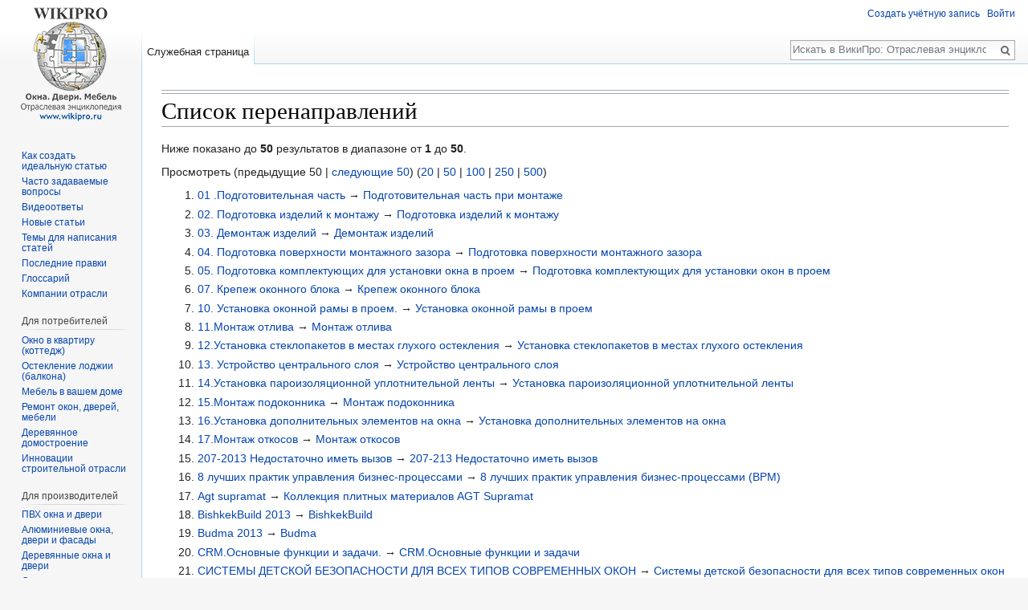

--- FILE ---
content_type: text/html; charset=UTF-8
request_url: https://www.wikipro.ru/wiki/%D0%A1%D0%BB%D1%83%D0%B6%D0%B5%D0%B1%D0%BD%D0%B0%D1%8F:%D0%A1%D0%BF%D0%B8%D1%81%D0%BE%D0%BA_%D0%BF%D0%B5%D1%80%D0%B5%D0%BD%D0%B0%D0%BF%D1%80%D0%B0%D0%B2%D0%BB%D0%B5%D0%BD%D0%B8%D0%B9
body_size: 12157
content:
<!DOCTYPE html>
<html class="client-nojs" lang="ru" dir="ltr">
<head>
<meta charset="UTF-8"/>
<title>Список перенаправлений — ВикиПро: Отраслевая энциклопедия. Окна, двери, мебель</title>
<script>document.documentElement.className = document.documentElement.className.replace( /(^|\s)client-nojs(\s|$)/, "$1client-js$2" );</script>
<script>(window.RLQ=window.RLQ||[]).push(function(){mw.config.set({"wgCanonicalNamespace":"Special","wgCanonicalSpecialPageName":"Listredirects","wgNamespaceNumber":-1,"wgPageName":"Служебная:Список_перенаправлений","wgTitle":"Список перенаправлений","wgCurRevisionId":0,"wgRevisionId":0,"wgArticleId":0,"wgIsArticle":false,"wgIsRedirect":false,"wgAction":"view","wgUserName":null,"wgUserGroups":["*"],"wgCategories":[],"wgBreakFrames":true,"wgPageContentLanguage":"ru","wgPageContentModel":"wikitext","wgSeparatorTransformTable":[",\t."," \t,"],"wgDigitTransformTable":["",""],"wgDefaultDateFormat":"dmy","wgMonthNames":["","январь","февраль","март","апрель","май","июнь","июль","август","сентябрь","октябрь","ноябрь","декабрь"],"wgMonthNamesShort":["","янв","фев","мар","апр","май","июн","июл","авг","сен","окт","ноя","дек"],"wgRelevantPageName":"Служебная:Список_перенаправлений","wgRelevantArticleId":0,"wgRequestId":"aXRwwqgcdG-Q2B8S0CK@@gAAAMI","wgIsProbablyEditable":false,"wgRelevantPageIsProbablyEditable":false,"wgVisualEditor":{"pageLanguageCode":"ru","pageLanguageDir":"ltr","pageVariantFallbacks":"ru","usePageImages":false,"usePageDescriptions":false},"wgWikiEditorEnabledModules":{"toolbar":true,"preview":false,"publish":false},"wgCategoryTreePageCategoryOptions":"{\"mode\":0,\"hideprefix\":20,\"showcount\":true,\"namespaces\":false}","wgVisualEditorToolbarScrollOffset":0,"wgVisualEditorUnsupportedEditParams":["undo","undoafter","veswitched"],"wgEditSubmitButtonLabelPublish":false});mw.loader.state({"site.styles":"ready","noscript":"ready","user.styles":"ready","user":"ready","user.options":"loading","user.tokens":"loading","ext.visualEditor.desktopArticleTarget.noscript":"ready","mediawiki.legacy.shared":"ready","mediawiki.legacy.commonPrint":"ready","mediawiki.sectionAnchor":"ready","mediawiki.skinning.interface":"ready","skins.vector.styles":"ready"});mw.loader.implement("user.options@1dzjbvu",function($,jQuery,require,module){mw.user.options.set({"variant":"ru"});});mw.loader.implement("user.tokens@1g6l7lx",function ( $, jQuery, require, module ) {
mw.user.tokens.set({"editToken":"+\\","patrolToken":"+\\","watchToken":"+\\","csrfToken":"+\\"});/*@nomin*/

});mw.loader.load(["site","mediawiki.page.startup","mediawiki.user","mediawiki.hidpi","mediawiki.page.ready","mediawiki.searchSuggest","ext.moderation.notify","ext.moderation.notify.desktop","ext.moderation.ve","ext.moderation.ajaxhook","ext.visualEditor.desktopArticleTarget.init","ext.visualEditor.targetLoader","ext.like","skins.vector.js"]);});</script>
<link rel="stylesheet" href="/load.php?debug=false&amp;lang=ru&amp;modules=ext.visualEditor.desktopArticleTarget.noscript%7Cmediawiki.legacy.commonPrint%2Cshared%7Cmediawiki.sectionAnchor%7Cmediawiki.skinning.interface%7Cskins.vector.styles&amp;only=styles&amp;skin=vector"/>
<script async="" src="/load.php?debug=false&amp;lang=ru&amp;modules=startup&amp;only=scripts&amp;skin=vector"></script>
<meta name="ResourceLoaderDynamicStyles" content=""/>
<meta name="generator" content="MediaWiki 1.30.0"/>
<meta name="description" content="Ниже показано до 50 результатов в диапазоне от 1 до 50. Просмотреть (предыдущие 50  |  следующие 50) (20 | 50 | 100 | 250 | 500)  01 .Подготовительная часть →‎ Подготовительная часть при монтаже 02. П"/>
<link rel="shortcut icon" href="/favicon.ico"/>
<link rel="search" type="application/opensearchdescription+xml" href="/opensearch_desc.php" title="ВикиПро: Отраслевая энциклопедия. Окна, двери, мебель (ru)"/>
<link rel="EditURI" type="application/rsd+xml" href="https://www.wikipro.ru/api.php?action=rsd"/>
<link rel="alternate" type="application/atom+xml" title="ВикиПро: Отраслевая энциклопедия. Окна, двери, мебель — Atom-лента" href="/index.php?title=%D0%A1%D0%BB%D1%83%D0%B6%D0%B5%D0%B1%D0%BD%D0%B0%D1%8F:%D0%A1%D0%B2%D0%B5%D0%B6%D0%B8%D0%B5_%D0%BF%D1%80%D0%B0%D0%B2%D0%BA%D0%B8&amp;feed=atom"/>
<!--[if lt IE 9]><script src="/resources/lib/html5shiv/html5shiv.min.js?40bd4"></script><![endif]-->
</head>
<body class="mediawiki ltr sitedir-ltr mw-hide-empty-elt ns--1 ns-special mw-special-Listredirects page-Служебная_Список_перенаправлений rootpage-Служебная_Список_перенаправлений skin-vector action-view">		<div id="mw-page-base" class="noprint"></div>
		<div id="mw-head-base" class="noprint"></div>
		<div id="content" class="mw-body" role="main">
			<a id="top"></a>

							<div id="siteNotice" class="mw-body-content"><!--div align=left><a href="https://www.wikipro.ru/wiki/dobrovolnye-pozhertvovaniya-proektu-vikipro/#utm_source=banner_donate" class="image"><img alt="Опрос" src="/images/banner_donate.jpg" width="100%"></a></div--><div id="localNotice" lang="ru" dir="ltr"><div class="mw-parser-output"></div></div></div>
						<div class="mw-indicators mw-body-content">
</div>
			<hr><hr>
			<h1 id="firstHeading" class="firstHeading" lang="ru">Список перенаправлений</h1>
									<div id="bodyContent" class="mw-body-content">

								<div id="contentSub"></div>
												<div id="jump-to-nav" class="mw-jump">
					Перейти к:					<a href="#mw-head">навигация</a>, 					<a href="#p-search">поиск</a>
				</div>
				<div id="mw-content-text"><div class="mw-spcontent"><p>Ниже показано до <strong>50</strong> результатов в диапазоне от <strong>1</strong> до <strong>50</strong>.
</p><p>Просмотреть (предыдущие 50  |  <a href="/index.php?title=%D0%A1%D0%BB%D1%83%D0%B6%D0%B5%D0%B1%D0%BD%D0%B0%D1%8F:%D0%A1%D0%BF%D0%B8%D1%81%D0%BE%D0%BA_%D0%BF%D0%B5%D1%80%D0%B5%D0%BD%D0%B0%D0%BF%D1%80%D0%B0%D0%B2%D0%BB%D0%B5%D0%BD%D0%B8%D0%B9&amp;limit=50&amp;offset=50" title="Следующие 50 записей" class="mw-nextlink">следующие 50</a>) (<a href="/index.php?title=%D0%A1%D0%BB%D1%83%D0%B6%D0%B5%D0%B1%D0%BD%D0%B0%D1%8F:%D0%A1%D0%BF%D0%B8%D1%81%D0%BE%D0%BA_%D0%BF%D0%B5%D1%80%D0%B5%D0%BD%D0%B0%D0%BF%D1%80%D0%B0%D0%B2%D0%BB%D0%B5%D0%BD%D0%B8%D0%B9&amp;limit=20&amp;offset=0" title="Показывать 20 записей на странице" class="mw-numlink">20</a> | <a href="/index.php?title=%D0%A1%D0%BB%D1%83%D0%B6%D0%B5%D0%B1%D0%BD%D0%B0%D1%8F:%D0%A1%D0%BF%D0%B8%D1%81%D0%BE%D0%BA_%D0%BF%D0%B5%D1%80%D0%B5%D0%BD%D0%B0%D0%BF%D1%80%D0%B0%D0%B2%D0%BB%D0%B5%D0%BD%D0%B8%D0%B9&amp;limit=50&amp;offset=0" title="Показывать 50 записей на странице" class="mw-numlink">50</a> | <a href="/index.php?title=%D0%A1%D0%BB%D1%83%D0%B6%D0%B5%D0%B1%D0%BD%D0%B0%D1%8F:%D0%A1%D0%BF%D0%B8%D1%81%D0%BE%D0%BA_%D0%BF%D0%B5%D1%80%D0%B5%D0%BD%D0%B0%D0%BF%D1%80%D0%B0%D0%B2%D0%BB%D0%B5%D0%BD%D0%B8%D0%B9&amp;limit=100&amp;offset=0" title="Показывать 100 записей на странице" class="mw-numlink">100</a> | <a href="/index.php?title=%D0%A1%D0%BB%D1%83%D0%B6%D0%B5%D0%B1%D0%BD%D0%B0%D1%8F:%D0%A1%D0%BF%D0%B8%D1%81%D0%BE%D0%BA_%D0%BF%D0%B5%D1%80%D0%B5%D0%BD%D0%B0%D0%BF%D1%80%D0%B0%D0%B2%D0%BB%D0%B5%D0%BD%D0%B8%D0%B9&amp;limit=250&amp;offset=0" title="Показывать 250 записей на странице" class="mw-numlink">250</a> | <a href="/index.php?title=%D0%A1%D0%BB%D1%83%D0%B6%D0%B5%D0%B1%D0%BD%D0%B0%D1%8F:%D0%A1%D0%BF%D0%B8%D1%81%D0%BE%D0%BA_%D0%BF%D0%B5%D1%80%D0%B5%D0%BD%D0%B0%D0%BF%D1%80%D0%B0%D0%B2%D0%BB%D0%B5%D0%BD%D0%B8%D0%B9&amp;limit=500&amp;offset=0" title="Показывать 500 записей на странице" class="mw-numlink">500</a>)</p>
<ol start='1' class='special'>
<li><a href="/index.php?title=01_.%D0%9F%D0%BE%D0%B4%D0%B3%D0%BE%D1%82%D0%BE%D0%B2%D0%B8%D1%82%D0%B5%D0%BB%D1%8C%D0%BD%D0%B0%D1%8F_%D1%87%D0%B0%D1%81%D1%82%D1%8C&amp;redirect=no" class="mw-redirect" title="01 .Подготовительная часть">01 .Подготовительная часть</a> →‎ <a href="/wiki/podgotovitelnaya-chast-pri-montazhe/" title="Подготовительная часть при монтаже">Подготовительная часть при монтаже</a></li>
<li><a href="/index.php?title=02._%D0%9F%D0%BE%D0%B4%D0%B3%D0%BE%D1%82%D0%BE%D0%B2%D0%BA%D0%B0_%D0%B8%D0%B7%D0%B4%D0%B5%D0%BB%D0%B8%D0%B9_%D0%BA_%D0%BC%D0%BE%D0%BD%D1%82%D0%B0%D0%B6%D1%83&amp;redirect=no" class="mw-redirect" title="02. Подготовка изделий к монтажу">02. Подготовка изделий к монтажу</a> →‎ <a href="/wiki/podgotovka-izdelij-k-montazhu/" title="Подготовка изделий к монтажу">Подготовка изделий к монтажу</a></li>
<li><a href="/index.php?title=03._%D0%94%D0%B5%D0%BC%D0%BE%D0%BD%D1%82%D0%B0%D0%B6_%D0%B8%D0%B7%D0%B4%D0%B5%D0%BB%D0%B8%D0%B9&amp;redirect=no" class="mw-redirect" title="03. Демонтаж изделий">03. Демонтаж изделий</a> →‎ <a href="/wiki/demontazh-izdelij/" title="Демонтаж изделий">Демонтаж изделий</a></li>
<li><a href="/index.php?title=04._%D0%9F%D0%BE%D0%B4%D0%B3%D0%BE%D1%82%D0%BE%D0%B2%D0%BA%D0%B0_%D0%BF%D0%BE%D0%B2%D0%B5%D1%80%D1%85%D0%BD%D0%BE%D1%81%D1%82%D0%B8_%D0%BC%D0%BE%D0%BD%D1%82%D0%B0%D0%B6%D0%BD%D0%BE%D0%B3%D0%BE_%D0%B7%D0%B0%D0%B7%D0%BE%D1%80%D0%B0&amp;redirect=no" class="mw-redirect" title="04. Подготовка поверхности монтажного зазора">04. Подготовка поверхности монтажного зазора</a> →‎ <a href="/wiki/podgotovka-poverhnosti-montazhnogo-zazora/" title="Подготовка поверхности монтажного зазора">Подготовка поверхности монтажного зазора</a></li>
<li><a href="/index.php?title=05._%D0%9F%D0%BE%D0%B4%D0%B3%D0%BE%D1%82%D0%BE%D0%B2%D0%BA%D0%B0_%D0%BA%D0%BE%D0%BC%D0%BF%D0%BB%D0%B5%D0%BA%D1%82%D1%83%D1%8E%D1%89%D0%B8%D1%85_%D0%B4%D0%BB%D1%8F_%D1%83%D1%81%D1%82%D0%B0%D0%BD%D0%BE%D0%B2%D0%BA%D0%B8_%D0%BE%D0%BA%D0%BD%D0%B0_%D0%B2_%D0%BF%D1%80%D0%BE%D0%B5%D0%BC&amp;redirect=no" class="mw-redirect" title="05. Подготовка комплектующих для установки окна в проем">05. Подготовка комплектующих для установки окна в проем</a> →‎ <a href="/wiki/podgotovka-komplektuyushchih-dlya-ustanovki-okon-v-proem/" title="Подготовка комплектующих для установки окон в проем">Подготовка комплектующих для установки окон в проем</a></li>
<li><a href="/index.php?title=07._%D0%9A%D1%80%D0%B5%D0%BF%D0%B5%D0%B6_%D0%BE%D0%BA%D0%BE%D0%BD%D0%BD%D0%BE%D0%B3%D0%BE_%D0%B1%D0%BB%D0%BE%D0%BA%D0%B0&amp;redirect=no" class="mw-redirect" title="07. Крепеж оконного блока">07. Крепеж оконного блока</a> →‎ <a href="/wiki/krepezh-okonnogo-bloka/" title="Крепеж оконного блока">Крепеж оконного блока</a></li>
<li><a href="/index.php?title=10._%D0%A3%D1%81%D1%82%D0%B0%D0%BD%D0%BE%D0%B2%D0%BA%D0%B0_%D0%BE%D0%BA%D0%BE%D0%BD%D0%BD%D0%BE%D0%B9_%D1%80%D0%B0%D0%BC%D1%8B_%D0%B2_%D0%BF%D1%80%D0%BE%D0%B5%D0%BC.&amp;redirect=no" class="mw-redirect" title="10. Установка оконной рамы в проем.">10. Установка оконной рамы в проем.</a> →‎ <a href="/wiki/ustanovka-okonnoj-ramy-v-proem/" title="Установка оконной рамы в проем">Установка оконной рамы в проем</a></li>
<li><a href="/index.php?title=11.%D0%9C%D0%BE%D0%BD%D1%82%D0%B0%D0%B6_%D0%BE%D1%82%D0%BB%D0%B8%D0%B2%D0%B0&amp;redirect=no" class="mw-redirect" title="11.Монтаж отлива">11.Монтаж отлива</a> →‎ <a href="/wiki/montazh-otliva/" title="Монтаж отлива">Монтаж отлива</a></li>
<li><a href="/index.php?title=12.%D0%A3%D1%81%D1%82%D0%B0%D0%BD%D0%BE%D0%B2%D0%BA%D0%B0_%D1%81%D1%82%D0%B5%D0%BA%D0%BB%D0%BE%D0%BF%D0%B0%D0%BA%D0%B5%D1%82%D0%BE%D0%B2_%D0%B2_%D0%BC%D0%B5%D1%81%D1%82%D0%B0%D1%85_%D0%B3%D0%BB%D1%83%D1%85%D0%BE%D0%B3%D0%BE_%D0%BE%D1%81%D1%82%D0%B5%D0%BA%D0%BB%D0%B5%D0%BD%D0%B8%D1%8F&amp;redirect=no" class="mw-redirect" title="12.Установка стеклопакетов в местах глухого остекления">12.Установка стеклопакетов в местах глухого остекления</a> →‎ <a href="/wiki/ustanovka-steklopaketov-v-mestah-gluhogo-ostekleniya/" title="Установка стеклопакетов в местах глухого остекления">Установка стеклопакетов в местах глухого остекления</a></li>
<li><a href="/index.php?title=13._%D0%A3%D1%81%D1%82%D1%80%D0%BE%D0%B9%D1%81%D1%82%D0%B2%D0%BE_%D1%86%D0%B5%D0%BD%D1%82%D1%80%D0%B0%D0%BB%D1%8C%D0%BD%D0%BE%D0%B3%D0%BE_%D1%81%D0%BB%D0%BE%D1%8F&amp;redirect=no" class="mw-redirect" title="13. Устройство центрального слоя">13. Устройство центрального слоя</a> →‎ <a href="/wiki/ustrojstvo-centralnogo-sloya/" title="Устройство центрального слоя">Устройство центрального слоя</a></li>
<li><a href="/index.php?title=14.%D0%A3%D1%81%D1%82%D0%B0%D0%BD%D0%BE%D0%B2%D0%BA%D0%B0_%D0%BF%D0%B0%D1%80%D0%BE%D0%B8%D0%B7%D0%BE%D0%BB%D1%8F%D1%86%D0%B8%D0%BE%D0%BD%D0%BD%D0%BE%D0%B9_%D1%83%D0%BF%D0%BB%D0%BE%D1%82%D0%BD%D0%B8%D1%82%D0%B5%D0%BB%D1%8C%D0%BD%D0%BE%D0%B9_%D0%BB%D0%B5%D0%BD%D1%82%D1%8B&amp;redirect=no" class="mw-redirect" title="14.Установка пароизоляционной уплотнительной ленты">14.Установка пароизоляционной уплотнительной ленты</a> →‎ <a href="/wiki/ustanovka-paroizolyacionnoj-uplotnitelnoj-lenty/" title="Установка пароизоляционной уплотнительной ленты">Установка пароизоляционной уплотнительной ленты</a></li>
<li><a href="/index.php?title=15.%D0%9C%D0%BE%D0%BD%D1%82%D0%B0%D0%B6_%D0%BF%D0%BE%D0%B4%D0%BE%D0%BA%D0%BE%D0%BD%D0%BD%D0%B8%D0%BA%D0%B0&amp;redirect=no" class="mw-redirect" title="15.Монтаж подоконника">15.Монтаж подоконника</a> →‎ <a href="/wiki/montazh-podokonnika/" title="Монтаж подоконника">Монтаж подоконника</a></li>
<li><a href="/index.php?title=16.%D0%A3%D1%81%D1%82%D0%B0%D0%BD%D0%BE%D0%B2%D0%BA%D0%B0_%D0%B4%D0%BE%D0%BF%D0%BE%D0%BB%D0%BD%D0%B8%D1%82%D0%B5%D0%BB%D1%8C%D0%BD%D1%8B%D1%85_%D1%8D%D0%BB%D0%B5%D0%BC%D0%B5%D0%BD%D1%82%D0%BE%D0%B2_%D0%BD%D0%B0_%D0%BE%D0%BA%D0%BD%D0%B0&amp;redirect=no" class="mw-redirect" title="16.Установка дополнительных элементов на окна">16.Установка дополнительных элементов на окна</a> →‎ <a href="/wiki/ustanovka-dopolnitelnyh-elementov-na-okna/" title="Установка дополнительных элементов на окна">Установка дополнительных элементов на окна</a></li>
<li><a href="/index.php?title=17.%D0%9C%D0%BE%D0%BD%D1%82%D0%B0%D0%B6_%D0%BE%D1%82%D0%BA%D0%BE%D1%81%D0%BE%D0%B2&amp;redirect=no" class="mw-redirect" title="17.Монтаж откосов">17.Монтаж откосов</a> →‎ <a href="/wiki/montazh-otkosov/" title="Монтаж откосов">Монтаж откосов</a></li>
<li><a href="/index.php?title=207-2013_%D0%9D%D0%B5%D0%B4%D0%BE%D1%81%D1%82%D0%B0%D1%82%D0%BE%D1%87%D0%BD%D0%BE_%D0%B8%D0%BC%D0%B5%D1%82%D1%8C_%D0%B2%D1%8B%D0%B7%D0%BE%D0%B2&amp;redirect=no" class="mw-redirect" title="207-2013 Недостаточно иметь вызов">207-2013 Недостаточно иметь вызов</a> →‎ <a href="/wiki/207-213-nedostatochno-imet-vyzov/" title="207-213 Недостаточно иметь вызов">207-213 Недостаточно иметь вызов</a></li>
<li><a href="/index.php?title=8_%D0%BB%D1%83%D1%87%D1%88%D0%B8%D1%85_%D0%BF%D1%80%D0%B0%D0%BA%D1%82%D0%B8%D0%BA_%D1%83%D0%BF%D1%80%D0%B0%D0%B2%D0%BB%D0%B5%D0%BD%D0%B8%D1%8F_%D0%B1%D0%B8%D0%B7%D0%BD%D0%B5%D1%81-%D0%BF%D1%80%D0%BE%D1%86%D0%B5%D1%81%D1%81%D0%B0%D0%BC%D0%B8&amp;redirect=no" class="mw-redirect" title="8 лучших практик управления бизнес-процессами">8 лучших практик управления бизнес-процессами</a> →‎ <a href="/wiki/8-luchshih-praktik-upravleniya-biznes-processami-bpm/" title="8 лучших практик управления бизнес-процессами (BPM)">8 лучших практик управления бизнес-процессами (BPM)</a></li>
<li><a href="/index.php?title=Agt_supramat&amp;redirect=no" class="mw-redirect" title="Agt supramat">Agt supramat</a> →‎ <a href="/wiki/kollekciya-plitnyh-materialov-agt-supramat/" title="Коллекция плитных материалов AGT Supramat">Коллекция плитных материалов AGT Supramat</a></li>
<li><a href="/index.php?title=BishkekBuild_2013&amp;redirect=no" class="mw-redirect" title="BishkekBuild 2013">BishkekBuild 2013</a> →‎ <a href="/wiki/bishkekbuild/" title="BishkekBuild">BishkekBuild</a></li>
<li><a href="/index.php?title=Budma_2013&amp;redirect=no" class="mw-redirect" title="Budma 2013">Budma 2013</a> →‎ <a href="/wiki/budma/" title="Budma">Budma</a></li>
<li><a href="/index.php?title=CRM.%D0%9E%D1%81%D0%BD%D0%BE%D0%B2%D0%BD%D1%8B%D0%B5_%D1%84%D1%83%D0%BD%D0%BA%D1%86%D0%B8%D0%B8_%D0%B8_%D0%B7%D0%B0%D0%B4%D0%B0%D1%87%D0%B8.&amp;redirect=no" class="mw-redirect" title="CRM.Основные функции и задачи.">CRM.Основные функции и задачи.</a> →‎ <a href="/wiki/CRM.%D0%9E%D1%81%D0%BD%D0%BE%D0%B2%D0%BD%D1%8B%D0%B5_%D1%84%D1%83%D0%BD%D0%BA%D1%86%D0%B8%D0%B8_%D0%B8_%D0%B7%D0%B0%D0%B4%D0%B0%D1%87%D0%B8" title="CRM.Основные функции и задачи">CRM.Основные функции и задачи</a></li>
<li><a href="/index.php?title=C%D0%98C%D0%A2E%D0%9C%D0%AB_%D0%94E%D0%A2C%D0%9AO%D0%99_%D0%91E%D0%97O%D0%9FAC%D0%9DOC%D0%A2%D0%98_%D0%94%D0%9B%D0%AF_%D0%92CE%D0%A5_%D0%A2%D0%98%D0%9FO%D0%92_CO%D0%92%D0%A0E%D0%9CE%D0%9D%D0%9D%D0%AB%D0%A5_O%D0%9AO%D0%9D&amp;redirect=no" class="mw-redirect" title="CИCТEМЫ ДEТCКOЙ БEЗOПACНOCТИ ДЛЯ ВCEХ ТИПOВ COВРEМEННЫХ OКOН">CИCТEМЫ ДEТCКOЙ БEЗOПACНOCТИ ДЛЯ ВCEХ ТИПOВ COВРEМEННЫХ OКOН</a> →‎ <a href="/wiki/cistemy-detskoj-bezopasnosti-dlya-vseh-tipov-sovremennyh-okon/" title="Cистемы детской безопасности для всех типов современных окон">Cистемы детской безопасности для всех типов современных окон</a></li>
<li><a href="/index.php?title=DIMEX_%D0%9Ao%D0%BC%D1%84o%D1%80%D1%82&amp;redirect=no" class="mw-redirect" title="DIMEX Кoмфoрт">DIMEX Кoмфoрт</a> →‎ <a href="/wiki/profil-dimex-komfort/" title="Профиль DIMEX Кoмфoрт">Профиль DIMEX Кoмфoрт</a></li>
<li><a href="/index.php?title=Dr_Hahn&amp;redirect=no" class="mw-redirect" title="Dr Hahn">Dr Hahn</a> →‎ <a href="/wiki/dr-hahn/" title="Dr. Hahn">Dr. Hahn</a></li>
<li><a href="/index.php?title=Granfest_smart&amp;redirect=no" class="mw-redirect" title="Granfest smart">Granfest smart</a> →‎ <a href="/wiki/mojki-granfest-smart/" title="Мойки Granfest smart">Мойки Granfest smart</a></li>
<li><a href="/index.php?title=Gutmann&amp;redirect=no" class="mw-redirect" title="Gutmann">Gutmann</a> →‎ <a href="/wiki/kompaniya-gutmann-germaniya/" title="Компания Gutmann (Германия)">Компания Gutmann (Германия)</a></li>
<li><a href="/index.php?title=HVLP&amp;redirect=no" class="mw-redirect" title="HVLP">HVLP</a> →‎ <a href="/wiki/okrashivayushchee-oborudovanie-hvlp/" title="Окрашивающее оборудование HVLP">Окрашивающее оборудование HVLP</a></li>
<li><a href="/index.php?title=K%D0%BE%D0%BC%D0%BF%D0%B0%D0%BD%D0%B8%D1%8F_KLEBCHEMIE_GmbH&amp;redirect=no" class="mw-redirect" title="Kомпания KLEBCHEMIE GmbH">Kомпания KLEBCHEMIE GmbH</a> →‎ <a href="/wiki/klebchemie-gmbh/" title="KLEBCHEMIE GmbH">KLEBCHEMIE GmbH</a></li>
<li><a href="/index.php?title=MAXBAR&amp;redirect=no" class="mw-redirect" title="MAXBAR">MAXBAR</a> →‎ <a href="/wiki/maxbar---torgovaya-marka/" title="Maxbar - торговая марка">Maxbar - торговая марка</a></li>
<li><a href="/index.php?title=PDCA_-_%D0%BA%D0%B0%D0%BA_%D0%BE%D1%81%D0%BD%D0%BE%D0%B2%D0%B0_%D0%BD%D0%B0%D1%83%D1%87%D0%BD%D0%BE%D0%B3%D0%BE_%D0%BF%D0%BE%D0%B4%D1%85%D0%BE%D0%B4%D0%B0&amp;redirect=no" class="mw-redirect" title="PDCA - как основа научного подхода">PDCA - как основа научного подхода</a> →‎ <a href="/wiki/pdca---osnova-nauchnogo-podhoda/" title="PDCA - основа научного подхода">PDCA - основа научного подхода</a></li>
<li><a href="/index.php?title=PENOSIL&amp;redirect=no" class="mw-redirect" title="PENOSIL">PENOSIL</a> →‎ <a href="/wiki/penosil--torgovaya-marka/" title="PENOSIL — торговая марка">PENOSIL — торговая марка</a></li>
<li><a href="/index.php?title=Roto_NT&amp;redirect=no" class="mw-redirect" title="Roto NT">Roto NT</a> →‎ <a href="/wiki/furnitura-roto-nt/" title="Фурнитура Roto NT">Фурнитура Roto NT</a></li>
<li><a href="/index.php?title=Sandbox&amp;redirect=no" class="mw-redirect" title="Sandbox">Sandbox</a> →‎ <a href="/wiki/pesochnica-stranica-dlya-testirovaniya/" class="mw-redirect" title="Песочница: страница для тестирования">Песочница: страница для тестирования</a></li>
<li><a href="/index.php?title=Sandbox_1&amp;redirect=no" class="mw-redirect" title="Sandbox 1">Sandbox 1</a> →‎ <a href="/wiki/pesochnica-stranica-dlya-testirovaniya-2/" title="Песочница: страница для тестирования №2">Песочница: страница для тестирования №2</a></li>
<li><a href="/index.php?title=SIEGENIA-AUBI_KG&amp;redirect=no" class="mw-redirect" title="SIEGENIA-AUBI KG">SIEGENIA-AUBI KG</a> →‎ <a href="/wiki/siegenia/" title="SIEGENIA">SIEGENIA</a></li>
<li><a href="/index.php?title=SMED/%D0%91%D1%8B%D1%81%D1%82%D1%80%D0%B0%D1%8F_%D0%BF%D0%B5%D1%80%D0%B5%D0%BD%D0%B0%D0%BB%D0%B0%D0%B4%D0%BA%D0%B0&amp;redirect=no" class="mw-redirect" title="SMED/Быстрая переналадка">SMED/Быстрая переналадка</a> →‎ <a href="/wiki/bystraya-perenaladkasmed/" title="Быстрая переналадка/SMED">Быстрая переналадка/SMED</a></li>
<li><a href="/index.php?title=TROCAL_INNONOVA_70:_%D0%A8%D0%98%D0%A0%D0%9E%D0%9A%D0%98%D0%95_%D0%92%D0%9E%D0%97%D0%9C%D0%9E%D0%96%D0%9D%D0%9E%D0%A1%D0%A2%D0%98_%D0%98_%D0%9E%D0%A7%D0%95%D0%92%D0%98%D0%94%D0%9D%D0%AB%D0%95_%D0%9F%D0%A0%D0%95%D0%98%D0%9C%D0%A3%D0%A9%D0%95%D0%A1%D0%A2%D0%92%D0%90&amp;redirect=no" class="mw-redirect" title="TROCAL INNONOVA 70: ШИРОКИЕ ВОЗМОЖНОСТИ И ОЧЕВИДНЫЕ ПРЕИМУЩЕСТВА">TROCAL INNONOVA 70: ШИРОКИЕ ВОЗМОЖНОСТИ И ОЧЕВИДНЫЕ ПРЕИМУЩЕСТВА</a> →‎ <a href="/wiki/trocal-innonova-70/" title="TROCAL INNONOVA 70">TROCAL INNONOVA 70</a></li>
<li><a href="/index.php?title=TSS&amp;redirect=no" class="mw-redirect" title="TSS">TSS</a> →‎ <a href="/wiki/tss-polotna-cleaf/" title="TSS полотна CLEAF">TSS полотна CLEAF</a></li>
<li><a href="/index.php?title=Tutti_%D1%81%D0%B8%D1%81%D1%82%D0%B5%D0%BC%D0%B0_%D1%80%D0%B0%D0%B7%D0%B4%D0%B2%D0%B8%D0%B6%D0%B5%D0%BD%D0%B8%D1%8F_%D0%B4%D0%B2%D0%B5%D1%80%D0%B5%D0%B9_%D0%BA%D1%83%D0%BF%D0%B5&amp;redirect=no" class="mw-redirect" title="Tutti система раздвижения дверей купе">Tutti система раздвижения дверей купе</a> →‎ <a href="/wiki/sistema-razdvizhnyh-dverej-kupe-tutti/" title="Система раздвижных дверей-купе Tutti">Система раздвижных дверей-купе Tutti</a></li>
<li><a href="/index.php?title=T%D0%B5%D1%80%D0%BC%D0%BE%D1%80%D0%B0%D0%BC%D0%BA%D0%B0_Warmex_Warmex_%D0%B8_ThermAl&amp;redirect=no" class="mw-redirect" title="Tерморамка Warmex Warmex и ThermAl">Tерморамка Warmex Warmex и ThermAl</a> →‎ <a href="/wiki/termoramka-warmex-i-warmex-thermal/" title="Tерморамка Warmex и Warmex ThermAl">Tерморамка Warmex и Warmex ThermAl</a></li>
<li><a href="/index.php?title=YugBuild_2013&amp;redirect=no" class="mw-redirect" title="YugBuild 2013">YugBuild 2013</a> →‎ <a href="/wiki/yugbuild/" title="YugBuild">YugBuild</a></li>
<li><a href="/index.php?title=%D0%90%D0%B2%D1%82%D0%BE%D0%BC%D0%B0%D1%82%D0%B8%D1%87%D0%B5%D1%81%D0%BA%D0%B8%D0%B5_%D0%9C%D0%BD%D0%BE%D0%B3%D0%BE%D0%B7%D0%B0%D0%BF%D0%BE%D1%80%D0%BD%D1%8B%D0%B5_%D0%90%D0%B2%D1%82%D0%BE%D0%BC%D0%B0%D1%82%D0%B8%D1%87%D0%B5%D1%81%D0%BA%D0%B8%D0%B5_%D0%B7%D0%B0%D0%BC%D0%BA%D0%B8_Internika&amp;redirect=no" class="mw-redirect" title="Автоматические Многозапорные Автоматические замки Internika">Автоматические Многозапорные Автоматические замки Internika</a> →‎ <a href="/wiki/avtomaticheskie-mnogozapornye-zamki-internika/" title="Автоматические Многозапорные замки Internika">Автоматические Многозапорные замки Internika</a></li>
<li><a href="/index.php?title=%D0%90%D0%B2%D1%82%D0%BE%D0%BC%D0%B0%D1%82%D0%B8%D1%87%D0%B5%D1%81%D0%BA%D0%B8%D0%B9_%D0%BE%D1%81%D1%82%D0%B0%D0%BD%D0%BE%D0%B2&amp;redirect=no" class="mw-redirect" title="Автоматический останов">Автоматический останов</a> →‎ <a href="/wiki/avtomaticheskaya-ostanovka-linii/" title="Автоматическая остановка линии">Автоматическая остановка линии</a></li>
<li><a href="/index.php?title=%D0%90%D0%BA%D1%80%D0%B8%D0%BB%D0%BE%D0%B2%D1%8B%D0%B5_%D0%B3%D0%B5%D1%80%D0%BC%D0%B5%D1%82%D0%B8%D0%BA%D0%B8_vs_%D0%A1%D0%B8%D0%BB%D0%B8%D0%BA%D0%BE%D0%BD%D0%BE%D0%B2%D1%8B%D0%B5_%D0%B3%D0%B5%D1%80%D0%BC%D0%B5%D1%82%D0%B8%D0%BA%D0%B8%D0%BA&amp;redirect=no" class="mw-redirect" title="Акриловые герметики vs Силиконовые герметикик">Акриловые герметики vs Силиконовые герметикик</a> →‎ <a href="/wiki/sravnenie-akrilovye-i-silikonovye-germetiki/" title="Сравнение акриловые и силиконовые герметики">Сравнение акриловые и силиконовые герметики</a></li>
<li><a href="/index.php?title=%D0%90%D0%BB%D1%8E%D0%BC%D0%B8%D0%BD%D0%B8%D0%B5%D0%B2%D1%8B%D0%B5_%D0%B4%D0%B2%D0%B5%D1%80%D0%B8&amp;redirect=no" class="mw-redirect" title="Алюминиевые двери">Алюминиевые двери</a> →‎ <a href="/wiki/vybor-alyuminievyh-dverej/" title="Выбор алюминиевых дверей">Выбор алюминиевых дверей</a></li>
<li><a href="/index.php?title=%D0%90%D0%BB%D1%8E%D0%BC%D0%B8%D0%BD%D0%B8%D0%B5%D0%B2%D1%8B%D0%B5_%D0%BA%D0%BE%D0%BD%D1%81%D1%82%D1%80%D1%83%D0%BA%D1%86%D0%B8%D0%B8_%D0%BE%D0%B3%D0%BD%D0%B5%D1%81%D1%82%D0%BE%D0%B9%D0%BA%D0%B8%D0%B5&amp;redirect=no" class="mw-redirect" title="Алюминиевые конструкции огнестойкие">Алюминиевые конструкции огнестойкие</a> →‎ <a href="/wiki/ognestojkie-alyuminievye-konstrukcii/" title="Огнестойкие алюминиевые конструкции">Огнестойкие алюминиевые конструкции</a></li>
<li><a href="/index.php?title=%D0%90%D0%BB%D1%8E%D0%BC%D0%B8%D0%BD%D0%B8%D0%B5%D0%B2%D1%8B%D0%B5_%D0%BF%D0%BE%D1%80%D0%BE%D0%B3%D0%B8_%D0%B4%D0%BB%D1%8F_%D0%B4%D0%B5%D1%80%D0%B5%D0%B2%D1%8F%D0%BD%D0%BD%D1%8B%D1%85_%D0%B4%D0%B2%D0%B5%D1%80%D0%B5%D0%B9&amp;redirect=no" class="mw-redirect" title="Алюминиевые пороги для деревянных дверей">Алюминиевые пороги для деревянных дверей</a> →‎ <a href="/wiki/alyuminievye-porogi-dlya-derevyannyh-balkonnyh-dverej/" title="Алюминиевые пороги для деревянных балконных дверей">Алюминиевые пороги для деревянных балконных дверей</a></li>
<li><a href="/index.php?title=%D0%90%D0%BD%D1%82%D0%B8%D0%B2%D0%BE%D0%BD%D0%B4%D0%B0%D0%BB%D1%8C%D0%BD%D0%B0%D1%8F_%D1%84%D1%83%D1%80%D0%BD%D0%B8%D1%82%D1%83%D1%80%D0%B0&amp;redirect=no" class="mw-redirect" title="Антивондальная фурнитура">Антивондальная фурнитура</a> →‎ <a href="/wiki/antivandalnaya-furnitura/" title="Антивандальная фурнитура">Антивандальная фурнитура</a></li>
<li><a href="/index.php?title=%D0%90%D1%81%D1%81%D0%BE%D1%86%D0%B8%D0%B0%D1%86%D0%B8%D1%8F_%D0%BF%D1%80%D0%BE%D0%B4%D0%B0%D0%B2%D1%86%D0%BE%D0%B2_%D0%B8_%D0%BF%D1%80%D0%BE%D0%B8%D0%B7%D0%B2%D0%BE%D0%B4%D0%B8%D1%82%D0%B5%D0%BB%D0%B5%D0%B9_%D0%BE%D0%BA%D0%BE%D0%BD%D0%BD%D0%BE%D0%B9_%D0%B8_%D0%B4%D0%B2%D0%B5%D1%80%D0%BD%D0%BE%D0%B9_%D1%84%D1%83%D1%80%D0%BD%D0%B8%D1%82%D1%83%D1%80%D1%8B&amp;redirect=no" class="mw-redirect" title="Ассоциация продавцов и производителей оконной и дверной фурнитуры">Ассоциация продавцов и производителей оконной и дверной фурнитуры</a> →‎ <a href="/wiki/associaciya-prodavcov-i-proizvoditelej-okonnoj-i-dvernoj-furnitury-app/" title="Ассоциация продавцов и производителей оконной и дверной фурнитуры (АПП)">Ассоциация продавцов и производителей оконной и дверной фурнитуры (АПП)</a></li>
<li><a href="/index.php?title=%D0%90%D1%8D%D1%80%D0%BE%D0%B3%D0%B5%D0%BB%D1%8C_%D0%B2%D1%8B%D1%85%D0%BE%D0%B4%D0%B8%D1%82_%D0%BD%D0%B0_%D1%80%D1%8B%D0%BD%D0%BE%D0%BA_%D0%A1%D0%9F%D0%9A_(rewrite)&amp;redirect=no" class="mw-redirect" title="Аэрогель выходит на рынок СПК (rewrite)">Аэрогель выходит на рынок СПК (rewrite)</a> →‎ <a href="/wiki/aerogel-vyhodit-na-rynok-spk/" title="Аэрогель выходит на рынок СПК">Аэрогель выходит на рынок СПК</a></li>
<li><a href="/index.php?title=%D0%91%D0%B5%D0%BB%D0%BE%D1%80%D1%83%D1%81%D1%81%D0%BA%D0%B0%D1%8F_%D1%81%D1%82%D1%80%D0%BE%D0%B8%D1%82%D0%B5%D0%BB%D1%8C%D0%BD%D0%B0%D1%8F_%D0%BD%D0%B5%D0%B4%D0%B5%D0%BB%D1%8F_-_2013&amp;redirect=no" class="mw-redirect" title="Белорусская строительная неделя - 2013">Белорусская строительная неделя - 2013</a> →‎ <a href="/wiki/belorusskaya-stroitelnaya-nedelya/" title="Белорусская строительная неделя">Белорусская строительная неделя</a></li>
</ol>
<p>Просмотреть (предыдущие 50  |  <a href="/index.php?title=%D0%A1%D0%BB%D1%83%D0%B6%D0%B5%D0%B1%D0%BD%D0%B0%D1%8F:%D0%A1%D0%BF%D0%B8%D1%81%D0%BE%D0%BA_%D0%BF%D0%B5%D1%80%D0%B5%D0%BD%D0%B0%D0%BF%D1%80%D0%B0%D0%B2%D0%BB%D0%B5%D0%BD%D0%B8%D0%B9&amp;limit=50&amp;offset=50" title="Следующие 50 записей" class="mw-nextlink">следующие 50</a>) (<a href="/index.php?title=%D0%A1%D0%BB%D1%83%D0%B6%D0%B5%D0%B1%D0%BD%D0%B0%D1%8F:%D0%A1%D0%BF%D0%B8%D1%81%D0%BE%D0%BA_%D0%BF%D0%B5%D1%80%D0%B5%D0%BD%D0%B0%D0%BF%D1%80%D0%B0%D0%B2%D0%BB%D0%B5%D0%BD%D0%B8%D0%B9&amp;limit=20&amp;offset=0" title="Показывать 20 записей на странице" class="mw-numlink">20</a> | <a href="/index.php?title=%D0%A1%D0%BB%D1%83%D0%B6%D0%B5%D0%B1%D0%BD%D0%B0%D1%8F:%D0%A1%D0%BF%D0%B8%D1%81%D0%BE%D0%BA_%D0%BF%D0%B5%D1%80%D0%B5%D0%BD%D0%B0%D0%BF%D1%80%D0%B0%D0%B2%D0%BB%D0%B5%D0%BD%D0%B8%D0%B9&amp;limit=50&amp;offset=0" title="Показывать 50 записей на странице" class="mw-numlink">50</a> | <a href="/index.php?title=%D0%A1%D0%BB%D1%83%D0%B6%D0%B5%D0%B1%D0%BD%D0%B0%D1%8F:%D0%A1%D0%BF%D0%B8%D1%81%D0%BE%D0%BA_%D0%BF%D0%B5%D1%80%D0%B5%D0%BD%D0%B0%D0%BF%D1%80%D0%B0%D0%B2%D0%BB%D0%B5%D0%BD%D0%B8%D0%B9&amp;limit=100&amp;offset=0" title="Показывать 100 записей на странице" class="mw-numlink">100</a> | <a href="/index.php?title=%D0%A1%D0%BB%D1%83%D0%B6%D0%B5%D0%B1%D0%BD%D0%B0%D1%8F:%D0%A1%D0%BF%D0%B8%D1%81%D0%BE%D0%BA_%D0%BF%D0%B5%D1%80%D0%B5%D0%BD%D0%B0%D0%BF%D1%80%D0%B0%D0%B2%D0%BB%D0%B5%D0%BD%D0%B8%D0%B9&amp;limit=250&amp;offset=0" title="Показывать 250 записей на странице" class="mw-numlink">250</a> | <a href="/index.php?title=%D0%A1%D0%BB%D1%83%D0%B6%D0%B5%D0%B1%D0%BD%D0%B0%D1%8F:%D0%A1%D0%BF%D0%B8%D1%81%D0%BE%D0%BA_%D0%BF%D0%B5%D1%80%D0%B5%D0%BD%D0%B0%D0%BF%D1%80%D0%B0%D0%B2%D0%BB%D0%B5%D0%BD%D0%B8%D0%B9&amp;limit=500&amp;offset=0" title="Показывать 500 записей на странице" class="mw-numlink">500</a>)</p></div></div>					<div class="printfooter">
						Источник — «<a dir="ltr" href="https://www.wikipro.ru/wiki/Служебная:Список_перенаправлений">https://www.wikipro.ru/wiki/Служебная:Список_перенаправлений</a>»					</div>
				<div id="catlinks" class="catlinks catlinks-allhidden" data-mw="interface"></div>				<div class="visualClear"></div>
							</div>
		</div>
		<div id="mw-navigation">
			<h2>Навигация</h2>

			<div id="mw-head">
									<div id="p-personal" role="navigation" class="" aria-labelledby="p-personal-label">
						<h3 id="p-personal-label">Персональные инструменты</h3>
						<ul>
							<li id="pt-createaccount"><a href="/index.php?title=%D0%A1%D0%BB%D1%83%D0%B6%D0%B5%D0%B1%D0%BD%D0%B0%D1%8F:%D0%A1%D0%BE%D0%B7%D0%B4%D0%B0%D1%82%D1%8C_%D1%83%D1%87%D1%91%D1%82%D0%BD%D1%83%D1%8E_%D0%B7%D0%B0%D0%BF%D0%B8%D1%81%D1%8C&amp;returnto=%D0%A1%D0%BB%D1%83%D0%B6%D0%B5%D0%B1%D0%BD%D0%B0%D1%8F%3A%D0%A1%D0%BF%D0%B8%D1%81%D0%BE%D0%BA+%D0%BF%D0%B5%D1%80%D0%B5%D0%BD%D0%B0%D0%BF%D1%80%D0%B0%D0%B2%D0%BB%D0%B5%D0%BD%D0%B8%D0%B9" title="Мы предлагаем вам создать учётную запись и войти в систему, хотя это и не обязательно.">Создать учётную запись</a></li><li id="pt-login"><a href="/index.php?title=%D0%A1%D0%BB%D1%83%D0%B6%D0%B5%D0%B1%D0%BD%D0%B0%D1%8F:%D0%92%D1%85%D0%BE%D0%B4&amp;returnto=%D0%A1%D0%BB%D1%83%D0%B6%D0%B5%D0%B1%D0%BD%D0%B0%D1%8F%3A%D0%A1%D0%BF%D0%B8%D1%81%D0%BE%D0%BA+%D0%BF%D0%B5%D1%80%D0%B5%D0%BD%D0%B0%D0%BF%D1%80%D0%B0%D0%B2%D0%BB%D0%B5%D0%BD%D0%B8%D0%B9" title="Здесь можно зарегистрироваться в системе, но это необязательно. [o]" accesskey="o">Войти</a></li>						</ul>
					</div>
									<div id="left-navigation">
										<div id="p-namespaces" role="navigation" class="vectorTabs" aria-labelledby="p-namespaces-label">
						<h3 id="p-namespaces-label">Пространства имён</h3>
						<ul>
														<li id="ca-nstab-special" class="selected"><span><a href="/wiki/%D0%A1%D0%BB%D1%83%D0%B6%D0%B5%D0%B1%D0%BD%D0%B0%D1%8F:%D0%A1%D0%BF%D0%B8%D1%81%D0%BE%D0%BA_%D0%BF%D0%B5%D1%80%D0%B5%D0%BD%D0%B0%D0%BF%D1%80%D0%B0%D0%B2%D0%BB%D0%B5%D0%BD%D0%B8%D0%B9" title="Это служебная страница, она недоступна для редактирования">Служебная страница</a></span></li>
						</ul>
					</div>
										<div id="p-variants" role="navigation" class="vectorMenu emptyPortlet" aria-labelledby="p-variants-label">
												<h3 id="p-variants-label">
							<span>Варианты</span>
						</h3>

						<div class="menu">
							<ul>
															</ul>
						</div>
					</div>
									</div>
				<div id="right-navigation">
										<div id="p-views" role="navigation" class="vectorTabs emptyPortlet" aria-labelledby="p-views-label">
						<h3 id="p-views-label">Просмотры</h3>
						<ul>
													</ul>
					</div>
										<div id="p-cactions" role="navigation" class="vectorMenu emptyPortlet" aria-labelledby="p-cactions-label">
						<h3 id="p-cactions-label"><span>Ещё</span></h3>

						<div class="menu">
							<ul>
															</ul>
						</div>
					</div>
										<div id="p-search" role="search">
						<h3>
							<label for="searchInput">Поиск</label>
						</h3>

						<form action="/index.php" id="searchform">
							<div id="simpleSearch">
							<input type="search" name="search" placeholder="Искать в ВикиПро: Отраслевая энциклопедия. Окна, двери, мебеле" title="Искать в ВикиПро: Отраслевая энциклопедия. Окна, двери, мебеле [f]" accesskey="f" id="searchInput"/><input type="hidden" value="Служебная:Поиск" name="title"/><input type="submit" name="fulltext" value="Найти" title="Найти страницы, содержащие указанный текст" id="mw-searchButton" class="searchButton mw-fallbackSearchButton"/><input type="submit" name="go" value="Перейти" title="Перейти к странице, имеющей в точности такое название" id="searchButton" class="searchButton"/>							</div>
						</form>
					</div>
									</div>
			</div>
			<div id="mw-panel">
				<div id="p-logo" role="banner"><a class="mw-wiki-logo" href="/wiki/vikipro-otraslevaya-enciklopediya-okna-dveri-mebel/"  title="Перейти на заглавную страницу"></a></div>
						<div class="portal" role="navigation" id='p-navigation' aria-labelledby='p-navigation-label'>
			<h3 id='p-navigation-label'>Навигация</h3>

			<div class="body">
									<ul>
						<li id="n-.D0.9A.D0.B0.D0.BA-.D1.81.D0.BE.D0.B7.D0.B4.D0.B0.D1.82.D1.8C-.D0.B8.D0.B4.D0.B5.D0.B0.D0.BB.D1.8C.D0.BD.D1.83.D1.8E-.D1.81.D1.82.D0.B0.D1.82.D1.8C.D1.8E"><a href="/wiki/kak-sozdat-idealnuyu-statyu-dlya-vikipro/">Как создать идеальную статью</a></li><li id="n-.D0.A7.D0.B0.D1.81.D1.82.D0.BE-.D0.B7.D0.B0.D0.B4.D0.B0.D0.B2.D0.B0.D0.B5.D0.BC.D1.8B.D0.B5-.D0.B2.D0.BE.D0.BF.D1.80.D0.BE.D1.81.D1.8B"><a href="/wiki/chasto-zadavaemye-voprosy/">Часто задаваемые вопросы</a></li><li id="n-.D0.92.D0.B8.D0.B4.D0.B5.D0.BE.D0.BE.D1.82.D0.B2.D0.B5.D1.82.D1.8B"><a href="/wiki/videootvety/">Видеоответы</a></li><li id="n-.D0.9D.D0.BE.D0.B2.D1.8B.D0.B5-.D1.81.D1.82.D0.B0.D1.82.D1.8C.D0.B8"><a href="/wiki/%D0%A1%D0%BB%D1%83%D0%B6%D0%B5%D0%B1%D0%BD%D0%B0%D1%8F:%D0%9D%D0%BE%D0%B2%D1%8B%D0%B5_%D1%81%D1%82%D1%80%D0%B0%D0%BD%D0%B8%D1%86%D1%8B">Новые статьи</a></li><li id="n-.D0.A2.D0.B5.D0.BC.D1.8B-.D0.B4.D0.BB.D1.8F-.D0.BD.D0.B0.D0.BF.D0.B8.D1.81.D0.B0.D0.BD.D0.B8.D1.8F-.D1.81.D1.82.D0.B0.D1.82.D0.B5.D0.B9"><a href="/wiki/kategoriya/temy-dlya-napisaniya-statej/">Темы для написания статей</a></li><li id="n-.D0.9F.D0.BE.D1.81.D0.BB.D0.B5.D0.B4.D0.BD.D0.B8.D0.B5-.D0.BF.D1.80.D0.B0.D0.B2.D0.BA.D0.B8"><a href="/wiki/%D0%A1%D0%BB%D1%83%D0%B6%D0%B5%D0%B1%D0%BD%D0%B0%D1%8F:%D0%A1%D0%B2%D0%B5%D0%B6%D0%B8%D0%B5_%D0%BF%D1%80%D0%B0%D0%B2%D0%BA%D0%B8">Последние правки</a></li><li id="n-.D0.93.D0.BB.D0.BE.D1.81.D1.81.D0.B0.D1.80.D0.B8.D0.B9"><a href="/wiki/kategoriya/glossarij/">Глоссарий</a></li><li id="n-.D0.9A.D0.BE.D0.BC.D0.BF.D0.B0.D0.BD.D0.B8.D0.B8-.D0.BE.D1.82.D1.80.D0.B0.D1.81.D0.BB.D0.B8"><a href="/wiki/kategoriya/kompanii-otrasli/">Компании отрасли</a></li>					</ul>
							</div>
		</div>
			<div class="portal" role="navigation" id='p-.D0.94.D0.BB.D1.8F_.D0.BF.D0.BE.D1.82.D1.80.D0.B5.D0.B1.D0.B8.D1.82.D0.B5.D0.BB.D0.B5.D0.B9' aria-labelledby='p-.D0.94.D0.BB.D1.8F_.D0.BF.D0.BE.D1.82.D1.80.D0.B5.D0.B1.D0.B8.D1.82.D0.B5.D0.BB.D0.B5.D0.B9-label'>
			<h3 id='p-.D0.94.D0.BB.D1.8F_.D0.BF.D0.BE.D1.82.D1.80.D0.B5.D0.B1.D0.B8.D1.82.D0.B5.D0.BB.D0.B5.D0.B9-label'>Для потребителей</h3>

			<div class="body">
									<ul>
						<li id="n-.D0.9E.D0.BA.D0.BD.D0.BE-.D0.B2-.D0.BA.D0.B2.D0.B0.D1.80.D1.82.D0.B8.D1.80.D1.83-.28.D0.BA.D0.BE.D1.82.D1.82.D0.B5.D0.B4.D0.B6.29"><a href="/wiki/kategoriya/okno-v-kvartiru-kottedzh/">Окно в квартиру (коттедж)</a></li><li id="n-.D0.9E.D1.81.D1.82.D0.B5.D0.BA.D0.BB.D0.B5.D0.BD.D0.B8.D0.B5-.D0.BB.D0.BE.D0.B4.D0.B6.D0.B8.D0.B8-.28.D0.B1.D0.B0.D0.BB.D0.BA.D0.BE.D0.BD.D0.B0.29"><a href="/wiki/kategoriya/osteklenie-lodzhii-balkona/">Остекление лоджии (балкона)</a></li><li id="n-.D0.9C.D0.B5.D0.B1.D0.B5.D0.BB.D1.8C-.D0.B2-.D0.B2.D0.B0.D1.88.D0.B5.D0.BC-.D0.B4.D0.BE.D0.BC.D0.B5"><a href="/wiki/kategoriya/mebel-v-vashem-dome/">Мебель в вашем доме</a></li><li id="n-.D0.A0.D0.B5.D0.BC.D0.BE.D0.BD.D1.82-.D0.BE.D0.BA.D0.BE.D0.BD.2C-.D0.B4.D0.B2.D0.B5.D1.80.D0.B5.D0.B9.2C-.D0.BC.D0.B5.D0.B1.D0.B5.D0.BB.D0.B8"><a href="/wiki/%D0%9A%D0%B0%D1%82%D0%B5%D0%B3%D0%BE%D1%80%D0%B8%D1%8F:%D0%A0%D0%B5%D0%BC%D0%BE%D0%BD%D1%82_%D0%BE%D0%BA%D0%BE%D0%BD,_%D0%B4%D0%B2%D0%B5%D1%80%D0%B5%D0%B9,_%D0%BC%D0%B5%D0%B1%D0%B5%D0%BB%D0%B8">Ремонт окон, дверей, мебели</a></li><li id="n-.D0.94.D0.B5.D1.80.D0.B5.D0.B2.D1.8F.D0.BD.D0.BD.D0.BE.D0.B5-.D0.B4.D0.BE.D0.BC.D0.BE.D1.81.D1.82.D1.80.D0.BE.D0.B5.D0.BD.D0.B8.D0.B5"><a href="/wiki/kategoriya/derevyannoe-domostroenie/">Деревянное домостроение</a></li><li id="n-.D0.98.D0.BD.D0.BD.D0.BE.D0.B2.D0.B0.D1.86.D0.B8.D0.B8-.D1.81.D1.82.D1.80.D0.BE.D0.B8.D1.82.D0.B5.D0.BB.D1.8C.D0.BD.D0.BE.D0.B9-.D0.BE.D1.82.D1.80.D0.B0.D1.81.D0.BB.D0.B8"><a href="/wiki/kategoriya/innovacii-stroitelnoj-otrasli/">Инновации строительной отрасли</a></li>					</ul>
							</div>
		</div>
			<div class="portal" role="navigation" id='p-.D0.94.D0.BB.D1.8F_.D0.BF.D1.80.D0.BE.D0.B8.D0.B7.D0.B2.D0.BE.D0.B4.D0.B8.D1.82.D0.B5.D0.BB.D0.B5.D0.B9' aria-labelledby='p-.D0.94.D0.BB.D1.8F_.D0.BF.D1.80.D0.BE.D0.B8.D0.B7.D0.B2.D0.BE.D0.B4.D0.B8.D1.82.D0.B5.D0.BB.D0.B5.D0.B9-label'>
			<h3 id='p-.D0.94.D0.BB.D1.8F_.D0.BF.D1.80.D0.BE.D0.B8.D0.B7.D0.B2.D0.BE.D0.B4.D0.B8.D1.82.D0.B5.D0.BB.D0.B5.D0.B9-label'>Для производителей</h3>

			<div class="body">
									<ul>
						<li id="n-.D0.9F.D0.92.D0.A5-.D0.BE.D0.BA.D0.BD.D0.B0-.D0.B8-.D0.B4.D0.B2.D0.B5.D1.80.D0.B8"><a href="/wiki/kategoriya/pvh-okna-i-dveri/">ПВХ окна и двери</a></li><li id="n-.D0.90.D0.BB.D1.8E.D0.BC.D0.B8.D0.BD.D0.B8.D0.B5.D0.B2.D1.8B.D0.B5-.D0.BE.D0.BA.D0.BD.D0.B0.2C-.D0.B4.D0.B2.D0.B5.D1.80.D0.B8-.D0.B8-.D1.84.D0.B0.D1.81.D0.B0.D0.B4.D1.8B"><a href="/wiki/kategoriya/alyuminievye-okna-dveri-i-fasady/">Алюминиевые окна, двери и фасады</a></li><li id="n-.D0.94.D0.B5.D1.80.D0.B5.D0.B2.D1.8F.D0.BD.D0.BD.D1.8B.D0.B5-.D0.BE.D0.BA.D0.BD.D0.B0-.D0.B8-.D0.B4.D0.B2.D0.B5.D1.80.D0.B8"><a href="/wiki/kategoriya/derevyannye-okna-i-dveri/">Деревянные окна и двери</a></li><li id="n-.D0.A1.D1.82.D0.B5.D0.BA.D0.BB.D0.BE.2C.D1.81.D1.82.D0.B5.D0.BA.D0.BB.D0.BE.D0.BF.D0.B0.D0.BA.D0.B5.D1.82.D1.8B"><a href="/wiki/kategoriya/steklo-i-steklopakety/">Стекло,стеклопакеты</a></li><li id="n-.D0.9C.D0.BE.D0.BD.D1.82.D0.B0.D0.B6:-.D0.BC.D0.B0.D1.82.D0.B5.D1.80.D0.B8.D0.B0.D0.BB.D1.8B-.D0.B8-.D1.82.D0.B5.D1.85.D0.BD.D0.BE.D0.BB.D0.BE.D0.B3.D0.B8.D0.B8"><a href="/wiki/kategoriya/montazhmaterialy-i-tehnologii/">Монтаж: материалы и технологии</a></li><li id="n-.D0.9A.D1.80.D0.B5.D0.BF.D0.B5.D0.B6"><a href="/wiki/kategoriya/krepezh/">Крепеж</a></li><li id="n-.D0.9C.D0.B5.D0.B1.D0.B5.D0.BB.D1.8C.D0.BD.D1.8B.D0.B5-.D0.BA.D0.BE.D0.BC.D0.BF.D0.BB.D0.B5.D0.BA.D1.82.D1.83.D1.8E.D1.89.D0.B8.D0.B5-.D0.B8-.D1.82.D0.B5.D1.85.D0.BD.D0.BE.D0.BB.D0.BE.D0.B3.D0.B8.D0.B8"><a href="/wiki/kategoriya/mebelnye-komplektuyushchie-i-tehnologii/">Мебельные комплектующие и технологии</a></li>					</ul>
							</div>
		</div>
			<div class="portal" role="navigation" id='p-.D0.94.D0.BB.D1.8F_.D1.80.D0.B0.D0.B7.D0.B2.D0.B8.D1.82.D0.B8.D1.8F_.D0.B1.D0.B8.D0.B7.D0.BD.D0.B5.D1.81.D0.B0' aria-labelledby='p-.D0.94.D0.BB.D1.8F_.D1.80.D0.B0.D0.B7.D0.B2.D0.B8.D1.82.D0.B8.D1.8F_.D0.B1.D0.B8.D0.B7.D0.BD.D0.B5.D1.81.D0.B0-label'>
			<h3 id='p-.D0.94.D0.BB.D1.8F_.D1.80.D0.B0.D0.B7.D0.B2.D0.B8.D1.82.D0.B8.D1.8F_.D0.B1.D0.B8.D0.B7.D0.BD.D0.B5.D1.81.D0.B0-label'>Для развития бизнеса</h3>

			<div class="body">
									<ul>
						<li id="n-.D0.9C.D0.B0.D1.80.D0.BA.D0.B5.D1.82.D0.B8.D0.BD.D0.B3-.D0.B8-.D0.BF.D1.80.D0.BE.D0.B4.D0.B0.D0.B6.D0.B8"><a href="/wiki/kategoriya/marketing-i-prodazhi/">Маркетинг и продажи</a></li><li id="n-.D0.9F.D0.BE.D0.B2.D1.8B.D1.88.D0.B5.D0.BD.D0.B8.D0.B5-.D1.8D.D1.84.D1.84.D0.B5.D0.BA.D1.82.D0.B8.D0.B2.D0.BD.D0.BE.D1.81.D1.82.D0.B8-.D0.BA.D0.BE.D0.BC.D0.BF.D0.B0.D0.BD.D0.B8.D0.B8"><a href="/wiki/kategoriya/povyshenie-effektivnosti-kompanii/">Повышение эффективности компании</a></li><li id="n-.D0.9B.D0.BE.D0.B3.D0.B8.D1.81.D1.82.D0.B8.D0.BA.D0.B0"><a href="/wiki/kategoriya/logistika/">Логистика</a></li><li id="n-.D0.9D.D0.BE.D1.80.D0.BC.D0.B0.D1.82.D0.B8.D0.B2.D0.BD.D0.BE.D0.B5-.D1.80.D0.B5.D0.B3.D1.83.D0.BB.D0.B8.D1.80.D0.BE.D0.B2.D0.B0.D0.BD.D0.B8.D0.B5-.D0.B8-.D0.BD.D0.B0.D1.83.D1.87.D0.BD.D1.8B.D0.B5-.D0.B8.D1.81.D1.81.D0.BB.D0.B5.D0.B4.D0.BE.D0.B2.D0.B0.D0.BD.D0.B8.D1.8F"><a href="/wiki/kategoriya/normativnoe-regulirovanie-i-nauchnye-issledovaniya/">Нормативное регулирование и научные исследования</a></li><li id="n-.D0.9E.D1.82.D1.80.D0.B0.D1.81.D0.BB.D0.B5.D0.B2.D1.8B.D0.B5-.D0.B0.D1.81.D1.81.D0.BE.D1.86.D0.B8.D0.B0.D1.86.D0.B8.D0.B8"><a href="/wiki/kategoriya/otraslevye-associacii/">Отраслевые ассоциации</a></li>					</ul>
							</div>
		</div>
			<div class="portal" role="navigation" id='p-.D0.9E_.D0.BF.D1.80.D0.BE.D0.B5.D0.BA.D1.82.D0.B5' aria-labelledby='p-.D0.9E_.D0.BF.D1.80.D0.BE.D0.B5.D0.BA.D1.82.D0.B5-label'>
			<h3 id='p-.D0.9E_.D0.BF.D1.80.D0.BE.D0.B5.D0.BA.D1.82.D0.B5-label'>О проекте</h3>

			<div class="body">
									<ul>
						<li id="n-.D0.92.D0.B5.D0.B4.D1.83.D1.89.D0.B8.D0.B5-.D1.8D.D0.BA.D1.81.D0.BF.D0.B5.D1.80.D1.82.D1.8B-.D0.92.D0.B8.D0.BA.D0.B8.D0.9F.D1.80.D0.BE"><a href="/wiki/kategoriya/vedushchie-eksperty-vikipro/">Ведущие эксперты ВикиПро</a></li><li id="n-.D0.AD.D0.BA.D1.81.D0.BF.D0.B5.D1.80.D1.82.D1.8B-.D0.92.D0.B8.D0.BA.D0.B8.D0.9F.D1.80.D0.BE"><a href="/wiki/kategoriya/eksperty-vikipro/">Эксперты ВикиПро</a></li><li id="n-.D0.9E.D1.82.D0.B7.D1.8B.D0.B2.D1.8B"><a href="/wiki/%D0%9A%D0%B0%D1%82%D0%B5%D0%B3%D0%BE%D1%80%D0%B8%D1%8F:%D0%9E%D1%82%D0%B7%D1%8B%D0%B2%D1%8B">Отзывы</a></li><li id="n-.D0.9D.D0.BE.D0.B2.D0.BE.D1.81.D1.82.D0.B8-.D0.92.D0.B8.D0.BA.D0.B8.D0.9F.D1.80.D0.BE"><a href="/wiki/kategoriya/novosti-vikipro/">Новости ВикиПро</a></li><li id="n-.D0.A0.D1.83.D0.BA.D0.BE.D0.B2.D0.BE.D0.B4.D1.8F.D1.89.D0.B8.D0.B5-.D0.BF.D1.80.D0.B8.D0.BD.D1.86.D0.B8.D0.BF.D1.8B-.D0.BF.D0.BE-.D0.BA.D0.B0.D1.82.D0.B5.D0.B3.D0.BE.D1.80.D0.B8.D1.8F.D0.BC-.D0.92.D0.B8.D0.BA.D0.B8.D0.9F.D1.80.D0.BE"><a href="/wiki/kategoriya/rukovodyashchie-principy-po-kategoriyam-vikipro/">Руководящие принципы по категориям ВикиПро</a></li><li id="n-.D0.9A.D0.B0.D0.BA-.D1.80.D0.B0.D0.B7.D0.BC.D0.B5.D1.81.D1.82.D0.B8.D1.82.D1.8C-.D1.81.D1.82.D0.B0.D1.82.D1.8C.D1.8E"><a href="/wiki/kategoriya/kak-razmestit-statyu/">Как разместить статью</a></li><li id="n-.D0.A1.D0.BF.D1.80.D0.B0.D0.B2.D0.BA.D0.B0"><a href="/wiki/kategoriya/spravka/">Справка</a></li><li id="n-.D0.9E.D0.B1.D1.80.D0.B0.D1.82.D0.BD.D0.B0.D1.8F-.D1.81.D0.B2.D1.8F.D0.B7.D1.8C"><a href="/wiki/obratnaya-svyaz/">Обратная связь</a></li><li id="n-.D0.9E.D1.80.D0.B3.D0.B0.D0.BD.D0.B8.D0.B7.D0.B0.D1.82.D0.BE.D1.80-.D0.92.D0.98.D0.9A.D0.98.D0.9F.D0.A0.D0.9E---WIKIPRO"><a href="/wiki/kategoriya/organizator-vikipro---wikipro/">Организатор ВИКИПРО - WIKIPRO</a></li><li id="n-.D0.9A.D0.BE.D0.BD.D1.82.D0.B0.D0.BA.D1.82.D1.8B"><a href="/wiki/kontakty/">Контакты</a></li><li id="n-.D0.9F.D0.BE.D0.BB.D0.B8.D1.82.D0.B8.D0.BA.D0.B0-.D0.B2-.D0.BE.D1.82.D0.BD.D0.BE.D1.88.D0.B5.D0.BD.D0.B8.D0.B8-.D0.BE.D0.B1.D1.80.D0.B0.D0.B1.D0.BE.D1.82.D0.BA.D0.B8-.D0.BF.D0.B5.D1.80.D1.81.D0.BE.D0.BD.D0.B0.D0.BB.D1.8C.D0.BD.D1.8B.D1.85-.D0.B4.D0.B0.D0.BD.D0.BD.D1.8B.D1.85"><a href="/wiki/politika-v-otnoshenii-obrabotki-personalnyh-dannyh/">Политика в отношении обработки персональных данных</a></li><li id="n-.D0.9A.D0.B0.D1.80.D1.82.D0.B0-.D1.81.D0.B0.D0.B9.D1.82.D0.B0"><a href="/wiki/%D0%A1%D0%BB%D1%83%D0%B6%D0%B5%D0%B1%D0%BD%D0%B0%D1%8F:%D0%92%D1%81%D0%B5_%D1%81%D1%82%D1%80%D0%B0%D0%BD%D0%B8%D1%86%D1%8B">Карта сайта</a></li>					</ul>
							</div>
		</div>
			<div class="portal" role="navigation" id='p-tb' aria-labelledby='p-tb-label'>
			<h3 id='p-tb-label'>Инструменты</h3>

			<div class="body">
									<ul>
						<li id="t-specialpages"><a href="/wiki/%D0%A1%D0%BB%D1%83%D0%B6%D0%B5%D0%B1%D0%BD%D0%B0%D1%8F:%D0%A1%D0%BF%D0%B5%D1%86%D1%81%D1%82%D1%80%D0%B0%D0%BD%D0%B8%D1%86%D1%8B" title="Список служебных страниц [q]" accesskey="q">Спецстраницы</a></li><li id="t-print"><a href="/index.php?title=%D0%A1%D0%BB%D1%83%D0%B6%D0%B5%D0%B1%D0%BD%D0%B0%D1%8F:%D0%A1%D0%BF%D0%B8%D1%81%D0%BE%D0%BA_%D0%BF%D0%B5%D1%80%D0%B5%D0%BD%D0%B0%D0%BF%D1%80%D0%B0%D0%B2%D0%BB%D0%B5%D0%BD%D0%B8%D0%B9&amp;printable=yes" rel="alternate" title="Версия этой страницы для печати [p]" accesskey="p">Версия для печати</a></li>					</ul>
							</div>
		</div>
				</div>
		</div>
		<div id="footer" role="contentinfo">
							<ul id="footer-places">
											<li id="footer-places-privacy"><a href="/wiki/%D0%9F%D1%80%D0%BE%D0%B5%D0%BA%D1%82:%D0%9F%D0%BE%D0%BB%D0%B8%D1%82%D0%B8%D0%BA%D0%B0_%D0%BA%D0%BE%D0%BD%D1%84%D0%B8%D0%B4%D0%B5%D0%BD%D1%86%D0%B8%D0%B0%D0%BB%D1%8C%D0%BD%D0%BE%D1%81%D1%82%D0%B8" title="Проект:Политика конфиденциальности">Политика конфиденциальности</a></li>
											<li id="footer-places-about"><a href="/wiki/%D0%9F%D1%80%D0%BE%D0%B5%D0%BA%D1%82:%D0%9E%D0%BF%D0%B8%D1%81%D0%B0%D0%BD%D0%B8%D0%B5" title="Проект:Описание">О ВикиПро: Отраслевая энциклопедия. Окна, двери, мебеле</a></li>
											<li id="footer-places-disclaimer"><a href="/wiki/%D0%9F%D1%80%D0%BE%D0%B5%D0%BA%D1%82:%D0%9E%D1%82%D0%BA%D0%B0%D0%B7_%D0%BE%D1%82_%D0%BE%D1%82%D0%B2%D0%B5%D1%82%D1%81%D1%82%D0%B2%D0%B5%D0%BD%D0%BD%D0%BE%D1%81%D1%82%D0%B8" title="Проект:Отказ от ответственности">Отказ от ответственности</a></li>
									</ul>
										<ul id="footer-icons" class="noprint">
											<li id="footer-poweredbyico">
							<a href="//www.mediawiki.org/"><img src="/resources/assets/poweredby_mediawiki_88x31.png" alt="Powered by MediaWiki" srcset="/resources/assets/poweredby_mediawiki_132x47.png 1.5x, /resources/assets/poweredby_mediawiki_176x62.png 2x" width="88" height="31"/></a>						</li>
									</ul>
						<div style="clear:both"></div>
		</div>
		
<script>

  (function(i,s,o,g,r,a,m){i['GoogleAnalyticsObject']=r;i[r]=i[r]||function(){(i[r].q=i[r].q||[]).push(arguments)},i[r].l=1*new Date();a=s.createElement(o),m=s.getElementsByTagName(o)[0];a.async=1;a.src=g;m.parentNode.insertBefore(a,m)})(window,document,'script','//www.google-analytics.com/analytics.js','ga');
  ga('create', 'UA-17071029-22', 'auto');
  ga('send', 'pageview');

</script>

<!-- Yandex.Metrika counter -->
<div style="display:none;"><noindex><script type="text/javascript">
(function(w, c) {
    (w[c] = w[c] || []).push(function() {
        try {
            w.yaCounter13053940 = new Ya.Metrika({id:13053940, enableAll: true, webvisor:true});
        }
        catch(e) { }
    });
})(window, "yandex_metrika_callbacks");
</script></noindex></div>
<noindex><script src="//mc.yandex.ru/metrika/watch.js" type="text/javascript" defer="defer"></script></noindex>
<noscript><div><img src="//mc.yandex.ru/watch/13053940" style="position:absolute; left:-9999px;" alt="" /></div></noscript>
<!-- /Yandex.Metrika counter -->

<!-- BEGIN JIVOSITE CODE {literal} -->
<script type='text/javascript'>
(function(){ var widget_id = 'bmsty3RFoU'; 
var s = document.createElement('script'); s.type = 'text/javascript'; s.async = true; s.src = '//code.jivosite.com/script/widget/'+widget_id; var ss = document.getElementsByTagName('script')[0]; ss.parentNode.insertBefore(s, ss);})();</script>
<!-- {/literal} END JIVOSITE CODE -->
<script>(window.RLQ=window.RLQ||[]).push(function(){mw.config.set({"wgBackendResponseTime":158});});</script>
	</body>
</html>


--- FILE ---
content_type: text/javascript; charset=utf-8
request_url: https://www.wikipro.ru/load.php?debug=false&lang=ru&modules=startup&only=scripts&skin=vector
body_size: 8721
content:
window.mwPerformance=(window.performance&&performance.mark)?performance:{mark:function(){}};window.mwNow=(function(){var perf=window.performance,navStart=perf&&perf.timing&&perf.timing.navigationStart;return navStart&&typeof perf.now==='function'?function(){return navStart+perf.now();}:function(){return Date.now();};}());window.isCompatible=function(str){var ua=str||navigator.userAgent;return!!((function(){'use strict';return!this&&!!Function.prototype.bind&&!!window.JSON;}())&&'querySelector'in document&&'localStorage'in window&&'addEventListener'in window&&!(ua.match(/webOS\/1\.[0-4]|SymbianOS|Series60|NetFront|Opera Mini|S40OviBrowser|MeeGo|Android.+Glass|^Mozilla\/5\.0 .+ Gecko\/$|googleweblight/)||ua.match(/PlayStation/i)));};(function(){var NORLQ,script;if(!isCompatible()){document.documentElement.className=document.documentElement.className.replace(/(^|\s)client-js(\s|$)/,'$1client-nojs$2');NORLQ=window.NORLQ||[];while(NORLQ.length){NORLQ.shift()();}window.NORLQ={push:function(
fn){fn();}};window.RLQ={push:function(){}};return;}function startUp(){mw.config=new mw.Map(true);mw.loader.addSource({"local":"/load.php"});mw.loader.register([["site","0hdkzox",[1]],["site.styles","1fz0qfh",[],"site"],["noscript","031ptem",[],"noscript"],["filepage","0drx7bl"],["user.groups","0dopawv",[5]],["user","1ici67t",[6],"user"],["user.styles","0m5rhxr",[],"user"],["user.defaults","0jct0ze"],["user.options","1dzjbvu",[7],"private"],["user.tokens","1g6l7lx",[],"private"],["mediawiki.language.data","1dtlqgn",[176]],["mediawiki.skinning.elements","1dgbp4w"],["mediawiki.skinning.content","1txfmxs"],["mediawiki.skinning.interface","1gks140"],["mediawiki.skinning.content.parsoid","0gwl64a"],["mediawiki.skinning.content.externallinks","05pyslo"],["jquery.accessKeyLabel","1e7jdwd",[25,133]],["jquery.appear","01749s0"],["jquery.async","1rrmy5y"],["jquery.autoEllipsis","0lrexuv",[37]],["jquery.badge","1w85ody",[173]],["jquery.byteLength","0dpemw3"],["jquery.byteLimit","192agk3",[21]],[
"jquery.checkboxShiftClick","0dffeae"],["jquery.chosen","1ulpwcw"],["jquery.client","1r56i6l"],["jquery.color","0f6jurm",[27]],["jquery.colorUtil","0b1wue1"],["jquery.confirmable","1na6b3z",[177]],["jquery.cookie","1cslrir"],["jquery.expandableField","03na84n"],["jquery.farbtastic","0v06eai",[27]],["jquery.footHovzer","1pjoifb"],["jquery.form","00tk8pe"],["jquery.fullscreen","0pqwq0i"],["jquery.getAttrs","0oo9ab1"],["jquery.hidpi","0ykknl7"],["jquery.highlightText","0lvn077",[133]],["jquery.hoverIntent","1uvk9sm"],["jquery.i18n","0bwpsxo",[175]],["jquery.localize","0r8xl2l"],["jquery.makeCollapsible","1boyrp6"],["jquery.mockjax","0al5wy9"],["jquery.mw-jump","09vyjln"],["jquery.placeholder","1a6d0kz"],["jquery.qunit","0lgczaz"],["jquery.spinner","1n1j26u"],["jquery.jStorage","08kpo9y"],["jquery.suggestions","1f1w0hx",[37]],["jquery.tabIndex","1bps8ks"],["jquery.tablesorter","0xwnl3s",[133,178]],["jquery.textSelection","03u81uq",[25]],["jquery.throttle-debounce","11ya4vb"],[
"jquery.xmldom","1fsgdks"],["jquery.tipsy","0yfh0xy"],["jquery.ui.core","1rv1mmn",[56],"jquery.ui"],["jquery.ui.core.styles","1oc2cst",[],"jquery.ui"],["jquery.ui.accordion","18nbyd7",[55,75],"jquery.ui"],["jquery.ui.autocomplete","05udvc6",[64],"jquery.ui"],["jquery.ui.button","1u2qn05",[55,75],"jquery.ui"],["jquery.ui.datepicker","1ps32fg",[55],"jquery.ui"],["jquery.ui.dialog","0re7d2w",[59,62,66,68],"jquery.ui"],["jquery.ui.draggable","1dnfa43",[55,65],"jquery.ui"],["jquery.ui.droppable","05clqxm",[62],"jquery.ui"],["jquery.ui.menu","1n6yi8x",[55,66,75],"jquery.ui"],["jquery.ui.mouse","11wloa3",[75],"jquery.ui"],["jquery.ui.position","102uhjs",[],"jquery.ui"],["jquery.ui.progressbar","1fdjhlf",[55,75],"jquery.ui"],["jquery.ui.resizable","0xr7p46",[55,65],"jquery.ui"],["jquery.ui.selectable","01rgghd",[55,65],"jquery.ui"],["jquery.ui.slider","17bl3zd",[55,65],"jquery.ui"],["jquery.ui.sortable","0gd5hih",[55,65],"jquery.ui"],["jquery.ui.spinner","13b5pr1",[59],"jquery.ui"],[
"jquery.ui.tabs","0vf4k16",[55,75],"jquery.ui"],["jquery.ui.tooltip","1c3awjm",[55,66,75],"jquery.ui"],["jquery.ui.widget","0ujmphh",[],"jquery.ui"],["jquery.effects.core","1it8izq",[],"jquery.ui"],["jquery.effects.blind","0l74t0r",[76],"jquery.ui"],["jquery.effects.bounce","0lsqkcp",[76],"jquery.ui"],["jquery.effects.clip","04ei19s",[76],"jquery.ui"],["jquery.effects.drop","0fc4qw0",[76],"jquery.ui"],["jquery.effects.explode","0mh44wl",[76],"jquery.ui"],["jquery.effects.fade","1hh5o89",[76],"jquery.ui"],["jquery.effects.fold","1s6z5v1",[76],"jquery.ui"],["jquery.effects.highlight","1lwakmt",[76],"jquery.ui"],["jquery.effects.pulsate","16oy1i1",[76],"jquery.ui"],["jquery.effects.scale","09zxqtx",[76],"jquery.ui"],["jquery.effects.shake","048xonu",[76],"jquery.ui"],["jquery.effects.slide","093amkt",[76],"jquery.ui"],["jquery.effects.transfer","05ieand",[76],"jquery.ui"],["json","0dopawv"],["moment","0ge7wbt",[173]],["mediawiki.apihelp","13lmty6"],["mediawiki.template","0c5r8iy"],[
"mediawiki.template.mustache","04trqna",[93]],["mediawiki.template.regexp","0qd24ee",[93]],["mediawiki.apipretty","1excavc"],["mediawiki.api","1iu9q33",[150,9]],["mediawiki.api.category","1qgahcx",[138,97]],["mediawiki.api.edit","06sjn2n",[138,148]],["mediawiki.api.login","0dfdmvf",[97]],["mediawiki.api.options","1quw2mh",[97]],["mediawiki.api.parse","0klwfwv",[97]],["mediawiki.api.upload","0ei5qj7",[99]],["mediawiki.api.user","0tka6nb",[97]],["mediawiki.api.watch","10r9kt8",[97]],["mediawiki.api.messages","0imok0r",[97]],["mediawiki.api.rollback","1e7ff5l",[97]],["mediawiki.content.json","1w4g5ne"],["mediawiki.confirmCloseWindow","0refpr6"],["mediawiki.debug","1rq5ufg",[32]],["mediawiki.diff.styles","1h9vvba"],["mediawiki.feedback","1txbl4l",[138,127,273]],["mediawiki.feedlink","0zgh1f7"],["mediawiki.filewarning","1cq4osh",[269]],["mediawiki.ForeignApi","0m0ewcx",[116]],["mediawiki.ForeignApi.core","1aqenct",[97,265]],["mediawiki.helplink","1weg75t"],["mediawiki.hidpi","0gydeg5",[36],
null,null,"return'srcset'in new Image();"],["mediawiki.hlist","04oja7m"],["mediawiki.htmlform","0mbbpkr",[22,133]],["mediawiki.htmlform.checker","0lplr1w",[52]],["mediawiki.htmlform.ooui","1sag5s8",[269]],["mediawiki.htmlform.styles","1mt6dx2"],["mediawiki.htmlform.ooui.styles","1srkjux"],["mediawiki.icon","18nemtm"],["mediawiki.inspect","1mbab0u",[21,133]],["mediawiki.messagePoster","0f8mwao",[115]],["mediawiki.messagePoster.wikitext","1c9bdyx",[99,127]],["mediawiki.notification","09bx9d5",[150]],["mediawiki.notify","1jx5d6b"],["mediawiki.notification.convertmessagebox","1t3j9tu",[129]],["mediawiki.notification.convertmessagebox.styles","17rs1av"],["mediawiki.RegExp","1sys43r"],["mediawiki.pager.tablePager","1xu82cl"],["mediawiki.searchSuggest","08167um",[35,48,97]],["mediawiki.sectionAnchor","0cxo8wq"],["mediawiki.storage","09cpcoa"],["mediawiki.Title","1kr92kn",[21,150]],["mediawiki.Upload","0gez9mf",[103]],["mediawiki.ForeignUpload","05qpqm5",[115,139]],[
"mediawiki.ForeignStructuredUpload.config","0msydx9"],["mediawiki.ForeignStructuredUpload","1ig3iua",[141,140]],["mediawiki.Upload.Dialog","156j18g",[144]],["mediawiki.Upload.BookletLayout","15h8oqs",[139,177,262,91,271,273]],["mediawiki.ForeignStructuredUpload.BookletLayout","138tekx",[142,144,106,181,254,249]],["mediawiki.toc","1278lv5",[154]],["mediawiki.Uri","19awiks",[150,95]],["mediawiki.user","0txas2h",[104,137,8]],["mediawiki.userSuggest","1xj6bou",[48,97]],["mediawiki.util","0153wcw",[16,130]],["mediawiki.viewport","1xuii14"],["mediawiki.checkboxtoggle","04t10u6"],["mediawiki.checkboxtoggle.styles","1bel3a8"],["mediawiki.cookie","18562p9",[29]],["mediawiki.toolbar","02ij36f",[51]],["mediawiki.experiments","1vilop2"],["mediawiki.action.edit","0m7fbqp",[51,158,97,251]],["mediawiki.action.edit.styles","1kt2wn5"],["mediawiki.action.edit.collapsibleFooter","1pd1f6c",[41,125,137]],["mediawiki.action.edit.preview","04kq1g1",[33,46,51,97,111,177,269]],["mediawiki.action.history",
"170igy5"],["mediawiki.action.history.styles","0z0j0l7"],["mediawiki.action.history.diff","1h9vvba"],["mediawiki.action.view.dblClickEdit","0l2mju0",[150,8]],["mediawiki.action.view.metadata","0praoo1"],["mediawiki.action.view.categoryPage.styles","184x6ry"],["mediawiki.action.view.postEdit","16c4g78",[177,129]],["mediawiki.action.view.redirect","0f77bl8",[25]],["mediawiki.action.view.redirectPage","0927zzr"],["mediawiki.action.view.rightClickEdit","0bdow68"],["mediawiki.action.edit.editWarning","0biluza",[51,109,177]],["mediawiki.action.view.filepage","1xnhf34"],["mediawiki.language","122htgh",[174,10]],["mediawiki.cldr","1506y9k",[175]],["mediawiki.libs.pluralruleparser","16ylbnm"],["mediawiki.language.init","17m7xe9"],["mediawiki.jqueryMsg","170g8v4",[173,150,8]],["mediawiki.language.months","115t35i",[173]],["mediawiki.language.names","0puh8vd",[176]],["mediawiki.language.specialCharacters","1dwzudl",[173]],["mediawiki.libs.jpegmeta","0suvswr"],["mediawiki.page.gallery","0wfmvuc",[
52,183]],["mediawiki.page.gallery.styles","1lhopgu"],["mediawiki.page.gallery.slideshow","1csm82u",[138,97,271,286]],["mediawiki.page.ready","0ov3jfx",[16,23,43]],["mediawiki.page.startup","1rjm42q"],["mediawiki.page.patrol.ajax","108fnmu",[46,138,97]],["mediawiki.page.watch.ajax","1gci9b5",[138,105,177,186]],["mediawiki.page.rollback","1wnr4we",[46,107]],["mediawiki.page.image.pagination","0n0mltk",[46,150]],["mediawiki.rcfilters.filters.base.styles","123908y"],["mediawiki.rcfilters.highlightCircles.seenunseen.styles","081z9ev"],["mediawiki.rcfilters.filters.dm","1k0cjrx",[21,147,101,148,265]],["mediawiki.rcfilters.filters.ui","1g705co",[41,193,268,280,282,284,286]],["mediawiki.special","1dhulo2"],["mediawiki.special.apisandbox.styles","1my0sr2"],["mediawiki.special.apisandbox","18vpxy2",[41,97,177,252,268]],["mediawiki.special.block","0ofckfe",[120,150]],["mediawiki.special.changecredentials.js","0gc1l39",[97,122]],["mediawiki.special.changeslist","0nnkplv"],[
"mediawiki.special.changeslist.enhanced","0apc2l6"],["mediawiki.special.changeslist.legend","1my7hye"],["mediawiki.special.changeslist.legend.js","1kvorlp",[41,154]],["mediawiki.special.changeslist.visitedstatus","0577ss2"],["mediawiki.special.comparepages.styles","1y6r9mf"],["mediawiki.special.contributions","1ab1npw",[177,249]],["mediawiki.special.edittags","1qhwzyo",[24]],["mediawiki.special.edittags.styles","0w5nfco"],["mediawiki.special.import","0mgpckj"],["mediawiki.special.movePage","1uo54w7",[247,251]],["mediawiki.special.movePage.styles","1e1hqe4"],["mediawiki.special.pageLanguage","0luy4va",[269]],["mediawiki.special.pagesWithProp","06qyf19"],["mediawiki.special.preferences","06spuws",[109,173,131]],["mediawiki.special.preferences.styles","05icsbm"],["mediawiki.special.recentchanges","0p8ct67"],["mediawiki.special.search","1gjrade",[260]],["mediawiki.special.search.commonsInterwikiWidget","17457q4",[147,97,177]],["mediawiki.special.search.interwikiwidget.styles","1116rp9"],[
"mediawiki.special.search.styles","0fije56"],["mediawiki.special.undelete","1fxj8v1"],["mediawiki.special.unwatchedPages","060md72",[138,105]],["mediawiki.special.upload","07w407p",[46,138,97,109,177,181,224,93]],["mediawiki.special.upload.styles","1aht7j2"],["mediawiki.special.userlogin.common.styles","1la8rml"],["mediawiki.special.userlogin.login.styles","08nqwb6"],["mediawiki.special.userlogin.signup.js","0g6ktb3",[97,121,177]],["mediawiki.special.userlogin.signup.styles","127051x"],["mediawiki.special.userrights","19wis65",[131]],["mediawiki.special.watchlist","0zi7t5m",[138,105,177,269]],["mediawiki.special.watchlist.styles","18j10vh"],["mediawiki.special.version","0m7xlz6"],["mediawiki.legacy.config","0k1hbfw"],["mediawiki.legacy.commonPrint","1xhr4nl"],["mediawiki.legacy.protect","04qgsmf",[22]],["mediawiki.legacy.shared","0tu0ag4"],["mediawiki.legacy.oldshared","0w2p1z5"],["mediawiki.legacy.wikibits","07b7pza"],["mediawiki.ui","0xmrhe2"],["mediawiki.ui.checkbox","0x75phz"],[
"mediawiki.ui.radio","1x71g6j"],["mediawiki.ui.anchor","0l0099c"],["mediawiki.ui.button","0ukk6b5"],["mediawiki.ui.input","1vh38r2"],["mediawiki.ui.icon","18f6jis"],["mediawiki.ui.text","0rfrhnt"],["mediawiki.widgets","0l7vyvx",[22,37,138,97,248,271]],["mediawiki.widgets.styles","1g5pmns"],["mediawiki.widgets.DateInputWidget","0zga03o",[250,91,271]],["mediawiki.widgets.DateInputWidget.styles","0xnrqsp"],["mediawiki.widgets.visibleByteLimit","02ytmti",[22,269]],["mediawiki.widgets.datetime","15l8hb7",[269,287,288]],["mediawiki.widgets.CategorySelector","0dopawv",[254]],["mediawiki.widgets.CategoryMultiselectWidget","0vh4ur4",[115,138,271]],["mediawiki.widgets.SelectWithInputWidget","0s3ma8d",[256,271]],["mediawiki.widgets.SelectWithInputWidget.styles","1w9kb6y"],["mediawiki.widgets.MediaSearch","0w9dp43",[115,138,271]],["mediawiki.widgets.UserInputWidget","037u3o3",[97,271]],["mediawiki.widgets.UsersMultiselectWidget","1xeln82",[97,271]],["mediawiki.widgets.SearchInputWidget","0p056hb",
[135,247]],["mediawiki.widgets.SearchInputWidget.styles","15k3w4k"],["mediawiki.widgets.StashedFileWidget","0dmxa5c",[97,269]],["es5-shim","0dopawv"],["dom-level2-shim","0dopawv"],["oojs","0kytred"],["mediawiki.router","0f6zysm",[267]],["oojs-router","02x3x0s",[265]],["oojs-ui","0dopawv",[272,271,273]],["oojs-ui-core","18crb6e",[173,265,270,277,278,283,274,275]],["oojs-ui-core.styles","1tpfhxc"],["oojs-ui-widgets","1ux8pc7",[269,279,287,288]],["oojs-ui-toolbars","1su4ppb",[269,288]],["oojs-ui-windows","12dyh9j",[269,288]],["oojs-ui.styles.indicators","006l14k"],["oojs-ui.styles.textures","1tcdblg"],["oojs-ui.styles.icons-accessibility","1d6ksg9"],["oojs-ui.styles.icons-alerts","0kqqjbr"],["oojs-ui.styles.icons-content","1ucf6r8"],["oojs-ui.styles.icons-editing-advanced","0flvt6k"],["oojs-ui.styles.icons-editing-core","07915na"],["oojs-ui.styles.icons-editing-list","06qy8w3"],["oojs-ui.styles.icons-editing-styling","1g0fbpu"],["oojs-ui.styles.icons-interactions","1ouncpl"],[
"oojs-ui.styles.icons-layout","1xrdr25"],["oojs-ui.styles.icons-location","1vg1fsy"],["oojs-ui.styles.icons-media","041tvyh"],["oojs-ui.styles.icons-moderation","01l1x58"],["oojs-ui.styles.icons-movement","1xid7b4"],["oojs-ui.styles.icons-user","0rg1twy"],["oojs-ui.styles.icons-wikimedia","1fn01hu"],["skins.cologneblue","0mnfey4"],["skins.modern","0ok52so"],["skins.monobook.styles","0bzo3du"],["skins.vector.styles","1lccbww"],["skins.vector.styles.experimental.print","1sjqh08"],["skins.vector.styles.responsive","02kr8k8"],["skins.vector.js","0gydqpg",[49,52]],["ext.cite.styles","1i7xxmz"],["ext.cite.a11y","0zl7c5b"],["ext.cite.style","1iggno9"],["ext.moderation.ajaxhook","1i8oo0x"],["ext.moderation.edit","0ha4o9f"],["ext.moderation.notify","1cmxngh",[29,147,177,148]],["ext.moderation.notify.desktop","1lycfrt"],["ext.moderation.special.ajax","0tww9u8",[147,97]],["ext.moderation.special.css","1j65xas"],["ext.moderation.ve","1rl63mx",[301,321]],[
"ext.confirmEdit.editPreview.ipwhitelist.styles","12kfv3t"],["easy-deflate.core","028go7t"],["easy-deflate.deflate","0bo4vxe",[309]],["socket.io","1w4k2ds"],["dompurify","0fuem3e"],["unicodejs","0u3kd3k"],["unicodejs.wordbreak","0dopawv",[313]],["papaparse","07mutjg"],["rangefix","1kaycve"],["spark-md5","16b7rvm"],["ext.visualEditor.supportCheck","1641k00"],["ext.visualEditor.desktopArticleTarget.init","0praa8l",[318,328,29,51,138,147,167,101,186,148]],["ext.visualEditor.desktopArticleTarget.noscript","0idtazl"],["ext.visualEditor.targetLoader","1ob77uw",[328,51,147,97,8]],["ext.visualEditor.desktopTarget","1o07rby"],["ext.visualEditor.desktopArticleTarget","00px61f",[331,335,322,340]],["ext.visualEditor.collabTarget","0d5rxre",[335,322,340,334]],["ext.visualEditor.collabTarget.init","1envdu2",[268]],["ext.visualEditor.collabTarget.init.styles","0w6ywfn"],["ext.visualEditor.ve","0l5asze"],["ext.visualEditor.track","1icruv2",[327]],["ext.visualEditor.base","0sskx4w",[327,268,313]],[
"ext.visualEditor.mediawiki","09sy4ou",[329,321,387,138,101,148]],["ext.visualEditor.articleTarget","1g5o2kp",[339,284]],["ext.visualEditor.data","0hcgqiz",[330]],["ext.visualEditor.core","1qoccf4",[329,318,25,315,316,317]],["ext.visualEditor.rebase","0m5i8wy",[312,333,289,311]],["ext.visualEditor.core.desktop","1iu0o6a",[333]],["ext.visualEditor.welcome","1wv6b0y",[268]],["ext.visualEditor.switching","05n6eh0",[268,280]],["ext.visualEditor.mwcore","1nt4mht",[333,330,388,337,336,29,111,177,14,247]],["ext.visualEditor.mwextensions","0dopawv",[332,361,354,356,349,341,358,355,344,346]],["ext.visualEditor.mwextensions.desktop","0dopawv",[339,343,345]],["ext.visualEditor.mwformatting","0f7xbhv",[338]],["ext.visualEditor.mwimage.core","1a4cj4v",[338]],["ext.visualEditor.mwimage","12nny4q",[342,145,257,286,290]],["ext.visualEditor.mwlink","19by9tn",[338]],["ext.visualEditor.mwmeta","1w74t1h",[344,169]],["ext.visualEditor.mwtransclusion","124nz0l",[338,258]],["treeDiffer","0r41x3z"],[
"diffMatchPatch","1m20i1d"],["ext.visualEditor.mwdiffing","1yv7grw",[350]],["ext.visualEditor.diffing","1dzzotv",[348,333,347]],["ext.visualEditor.diffPage.init.styles","0rgc7e1"],["ext.visualEditor.diffLoader","1qufk2v",[321]],["ext.visualEditor.diffPage.init","0o1ioe9",[352,268]],["ext.visualEditor.language","1c2hyov",[333,387,179]],["ext.visualEditor.mwlanguage","0gs818t",[333]],["ext.visualEditor.mwalienextension","1drwt8s",[338]],["ext.visualEditor.mwwikitext","1pm2ceu",[331]],["ext.visualEditor.mwgallery","1xuwyz7",[338,183,257,286]],["ext.visualEditor.mwsignature","0qmrd0w",[346]],["ext.visualEditor.experimental","0dopawv"],["ext.visualEditor.icons","0dopawv",[363,362,277,278,279,280,281,282,283,287,288,274,275]],["ext.visualEditor.moduleIcons","0zxm2yz"],["ext.visualEditor.hackyIcons","1cusb8i"],["ext.categoryTree","1bgd1yf",[97]],["ext.categoryTree.css","0vt5mf6"],["jquery.wikiEditor","0dopawv",[368],"ext.wikiEditor"],["jquery.wikiEditor.core","0382msm",[51,173],
"ext.wikiEditor"],["jquery.wikiEditor.dialogs","0atyrba",[49,61,372],"ext.wikiEditor"],["jquery.wikiEditor.dialogs.config","05f2ss3",[48,368,145,143,93],"ext.wikiEditor"],["jquery.wikiEditor.preview","0tox2q3",[367,97],"ext.wikiEditor"],["jquery.wikiEditor.publish","0oxe62c",[368],"ext.wikiEditor"],["jquery.wikiEditor.toolbar","1y0q08r",[18,29,367,374],"ext.wikiEditor"],["jquery.wikiEditor.toolbar.config","1adoada",[372,180],"ext.wikiEditor"],["jquery.wikiEditor.toolbar.i18n","0jaubo7",[],"ext.wikiEditor"],["ext.wikiEditor","0dopawv",[378],"ext.wikiEditor"],["ext.wikiEditor.styles","0t87tfw",[],"ext.wikiEditor"],["ext.wikiEditor.core","1ts9nyz",[367,148],"ext.wikiEditor"],["ext.wikiEditor.dialogs","1m9bxoc",[381,369],"ext.wikiEditor"],["ext.wikiEditor.preview","0a7h4k5",[377,370],"ext.wikiEditor"],["ext.wikiEditor.publish","16davge",[377,371],"ext.wikiEditor"],["ext.wikiEditor.toolbar","130fbms",[377,373],"ext.wikiEditor"],["ext.advancedmeta","1xsmqa2",[97,268]],["ext.like","0wazc7k",[
97]],["ext.cite.visualEditor.core","14b6s40",[338]],["ext.cite.visualEditor.data","0b6uq4e",[330]],["ext.cite.visualEditor","1soht72",[300,298,384,385,346]],["jquery.uls.data","1uo4sj8"],["ext.visualEditor.mwextensionmessages","14uaow7"]]);;mw.config.set({"wgLoadScript":"/load.php","debug":!1,"skin":"vector","stylepath":"/skins","wgUrlProtocols":"bitcoin\\:|ftp\\:\\/\\/|ftps\\:\\/\\/|geo\\:|git\\:\\/\\/|gopher\\:\\/\\/|http\\:\\/\\/|https\\:\\/\\/|irc\\:\\/\\/|ircs\\:\\/\\/|magnet\\:|mailto\\:|mms\\:\\/\\/|news\\:|nntp\\:\\/\\/|redis\\:\\/\\/|sftp\\:\\/\\/|sip\\:|sips\\:|sms\\:|ssh\\:\\/\\/|svn\\:\\/\\/|tel\\:|telnet\\:\\/\\/|urn\\:|worldwind\\:\\/\\/|xmpp\\:|\\/\\/","wgArticlePath":"/wiki/$1","wgScriptPath":"","wgScriptExtension":".php","wgScript":"/index.php","wgSearchType":"SphinxMWSearch","wgVariantArticlePath":!1,"wgActionPaths":{},"wgServer":"https://www.wikipro.ru","wgServerName":"www.wikipro.ru","wgUserLanguage":"ru","wgContentLanguage":"ru","wgTranslateNumerals":!0,
"wgVersion":"1.30.0","wgEnableAPI":!0,"wgEnableWriteAPI":!0,"wgMainPageTitle":"ВикиПро: Отраслевая энциклопедия. Окна. Двери. Мебель","wgFormattedNamespaces":{"-2":"Медиа","-1":"Служебная","0":"","1":"Обсуждение","2":"Участник","3":"Обсуждение участника","4":"Проект","5":"Обсуждение Проект","6":"Файл","7":"Обсуждение файла","8":"MediaWiki","9":"Обсуждение MediaWiki","10":"Шаблон","11":"Обсуждение шаблона","12":"Справка","13":"Обсуждение справки","14":"Категория","15":"Обсуждение категории"},"wgNamespaceIds":{"медиа":-2,"служебная":-1,"":0,"обсуждение":1,"участник":2,"обсуждение_участника":3,"проект":4,"обсуждение_проект":5,"файл":6,"обсуждение_файла":7,"mediawiki":8,
"обсуждение_mediawiki":9,"шаблон":10,"обсуждение_шаблона":11,"справка":12,"обсуждение_справки":13,"категория":14,"обсуждение_категории":15,"изображение":6,"обсуждение_изображения":7,"участница":2,"обсуждение_участницы":3,"image":6,"image_talk":7,"media":-2,"special":-1,"talk":1,"user":2,"user_talk":3,"project":4,"project_talk":5,"file":6,"file_talk":7,"mediawiki_talk":9,"template":10,"template_talk":11,"help":12,"help_talk":13,"category":14,"category_talk":15},"wgContentNamespaces":[0],"wgSiteName":"ВикиПро: Отраслевая энциклопедия. Окна, двери, мебель","wgDBname":"wikipro","wgExtraSignatureNamespaces":[],"wgAvailableSkins":{"cologneblue":"CologneBlue","modern":"Modern","monobook":"MonoBook","vector":"Vector","fallback":"Fallback","apioutput":"ApiOutput"},"wgExtensionAssetsPath":"/extensions",
"wgCookiePrefix":"wikipro_wiki_","wgCookieDomain":"","wgCookiePath":"/","wgCookieExpiration":2592000,"wgResourceLoaderMaxQueryLength":2000,"wgCaseSensitiveNamespaces":[],"wgLegalTitleChars":" %!\"$&'()*,\\-./0-9:;=?@A-Z\\\\\\^_`a-z~+\\u0080-\\uFFFF","wgIllegalFileChars":":/\\\\","wgResourceLoaderStorageVersion":1,"wgResourceLoaderStorageEnabled":!0,"wgForeignUploadTargets":["local"],"wgEnableUploads":!0,"wgCiteVisualEditorOtherGroup":!1,"wgCiteResponsiveReferences":!0,"wgVisualEditorConfig":{"disableForAnons":!1,"preloadModules":["site","user"],"preferenceModules":{"visualeditor-enable-experimental":"ext.visualEditor.experimental"},"namespaces":[2,6,14,0],"contentModels":{"wikitext":"article"},"signatureNamespaces":[1,3,5,7,9,11,13,15],"pluginModules":["ext.cite.visualEditor"],"defaultUserOptions":{"defaultthumbsize":300},"galleryOptions":{"imagesPerRow":0,"imageWidth":120,"imageHeight":120,"captionLength":!0,"showBytes":!0,"showDimensions":!0,"mode":"traditional"},
"blacklist":{"firefox":[["<=",11]],"safari":[["<=",6]],"opera":[["<",12]],"msie":[["<",10]]},"tabPosition":"before","tabMessages":{"edit":null,"editsource":"visualeditor-ca-editsource","create":null,"createsource":"visualeditor-ca-createsource","editlocaldescriptionsource":"visualeditor-ca-editlocaldescriptionsource","createlocaldescriptionsource":"visualeditor-ca-createlocaldescriptionsource","editsection":null,"editsectionsource":"visualeditor-ca-editsource-section"},"singleEditTab":!1,"showBetaWelcome":!0,"enableTocWidget":!1,"enableWikitext":!1,"svgMaxSize":5120,"namespacesWithSubpages":{"1":!0,"2":!0,"3":!0,"4":!0,"5":!0,"7":!0,"8":!0,"9":!0,"10":!0,"11":!0,"12":!0,"13":!0,"15":!0},"specialBooksources":"Служебная:Источники_книг","rebaserUrl":!1,"restbaseUrl":!1,"fullRestbaseUrl":!1,"feedbackApiUrl":!1,"feedbackTitle":!1},"wgWikiEditorMagicWords":{"redirect":"#перенаправление","img_right":
"справа","img_left":"слева","img_none":"без","img_center":"центр","img_thumbnail":"мини","img_framed":"обрамить","img_frameless":"безрамки"},"mw.msg.wikieditor":"--~~~~"});var RLQ=window.RLQ||[];while(RLQ.length){RLQ.shift()();}window.RLQ={push:function(fn){fn();}};window.NORLQ={push:function(){}};}window.mediaWikiLoadStart=mwNow();mwPerformance.mark('mwLoadStart');script=document.createElement('script');script.src="/load.php?debug=false&lang=ru&modules=jquery%2Cmediawiki&only=scripts&skin=vector&version=1o8o930";script.onload=script.onreadystatechange=function(){if(!script.readyState||/loaded|complete/.test(script.readyState)){script.onload=script.onreadystatechange=null;script=null;startUp();}};document.getElementsByTagName('head')[0].appendChild(script);}());


--- FILE ---
content_type: text/javascript; charset=utf-8
request_url: https://www.wikipro.ru/-/init.js.php
body_size: 1288
content:

  window.addScript = function (url, callback) {

    var head = document.getElementsByTagName('head').item(0),
      script = document.createElement('script');

    script.type = 'text/javascript';
    script.src = url;
    script.onload = callback;
    head.appendChild(script);

  };

  window.addStyle = function (url) {

    var head = document.getElementsByTagName('head').item(0),
      element = document.createElement('link');

    element.type = 'text/css';
    element.rel = 'stylesheet';
    element.href = url;

    head.appendChild(element);

  };

  $(function(){

    var $page = $('.mw-special-Moderation');

    if( ! $page.length ){

      return;

    }

    addStyle( '/-/libs/bootstrap/4.0.0/css/bootstrap.min.css' );

    addScript( '/-/libs/popper/1.12.9/popper.min.js' );
    addScript( '/-/libs/bootstrap/4.0.0/js/bootstrap.min.js' );


    function remoteCall( url, params, callback ){

      params = $.extend( params, { format:'json' } );

      params['format'] = 'json';

      $.ajax({

         url: url,
         method: 'post',
         data: params

      }).done( function( data ){

         if( $.isFunction( callback ) ){

              callback( data );

         }

      });

    }

    var dialog = {};

    function showDialog( type, href ){

      var $dialog = dialog[ type ];

      var _showDialog = function( $dialog ){

          dialog[ type ] = $dialog.modal();

          $dialog.find('input[name="href"]').val( href );

      };

      if( $dialog ){

         _showDialog( $dialog );

         return;

      }

      $.ajax({

         url: '/-/views/dialog/moderation.phtml',
         method: 'post',
         data: { type: type }

      }).done( function( data ){

         _showDialog( $( data ) );

      });

    }

    function cleanValidation( $form ){

      $form.find('.is-invalid')
          .removeClass('is-invalid')
          .end()
          .find('[data-out="error"]')
          .text( '' );
    }

    function dialogOk( $sender ){

       var command = $sender.data('command'),
           $form = $sender.closest( 'form' ),
           href = $form.find('input[name="href"]').val(),
           modid = '',
           matches = href.match(/modid=(\d+)/);

       if( matches ){
          modid = matches[1];
       }

       var params = {

           action: 'moderationdialog',
           modaction: command,
           modid: modid,
           comment: $form.find('[name="comment"]').val()

       };

       $form.find('.is-invalid').removeClass('is-invalid');

       remoteCall( '/api.php', params, function( data ){

          var error = data['error'];

          if( error ) {

            var code = data['error']['code'],
                message = data['error']['info'];

            var $input = $form.find( 'textarea[name="' + code + '"]' );

            $input.addClass('is-invalid');
            $input.closest('[data-item="container"]').find('[data-out="error"]').text( message );

            return;

          }

          document.location = href;

       } );

    }

    $page.on( 'keyup focus blur', '[data-item="moderationDialog"] textarea', function(){

        var $form = $(this).closest('form');

        cleanValidation($form);

    });

    $page.on( 'click', '[data-item="moderationDialog"] [data-command="approve"], [data-item="moderationDialog"] [data-command="reject"]', function(){

         dialogOk( $(this) );

    });

    $page.find('[title="Допустить эту правку"]').on('click', function(){

       var href = $( this ).attr( 'href' );

       showDialog( 'approve', href );

       return false;

    });

    $page.find('[title="Отклонить эту правку"]').on('click', function(){

       var href = $( this ).attr( 'href' );

       showDialog( 'reject', href );

       return false;

    });

  });



--- FILE ---
content_type: text/plain
request_url: https://www.google-analytics.com/j/collect?v=1&_v=j102&a=226239505&t=pageview&_s=1&dl=https%3A%2F%2Fwww.wikipro.ru%2Fwiki%2F%25D0%25A1%25D0%25BB%25D1%2583%25D0%25B6%25D0%25B5%25D0%25B1%25D0%25BD%25D0%25B0%25D1%258F%3A%25D0%25A1%25D0%25BF%25D0%25B8%25D1%2581%25D0%25BE%25D0%25BA_%25D0%25BF%25D0%25B5%25D1%2580%25D0%25B5%25D0%25BD%25D0%25B0%25D0%25BF%25D1%2580%25D0%25B0%25D0%25B2%25D0%25BB%25D0%25B5%25D0%25BD%25D0%25B8%25D0%25B9&ul=en-us%40posix&dt=%D0%A1%D0%BF%D0%B8%D1%81%D0%BE%D0%BA%20%D0%BF%D0%B5%D1%80%D0%B5%D0%BD%D0%B0%D0%BF%D1%80%D0%B0%D0%B2%D0%BB%D0%B5%D0%BD%D0%B8%D0%B9%20%E2%80%94%20%D0%92%D0%B8%D0%BA%D0%B8%D0%9F%D1%80%D0%BE%3A%20%D0%9E%D1%82%D1%80%D0%B0%D1%81%D0%BB%D0%B5%D0%B2%D0%B0%D1%8F%20%D1%8D%D0%BD%D1%86%D0%B8%D0%BA%D0%BB%D0%BE%D0%BF%D0%B5%D0%B4%D0%B8%D1%8F.%20%D0%9E%D0%BA%D0%BD%D0%B0%2C%20%D0%B4%D0%B2%D0%B5%D1%80%D0%B8%2C%20%D0%BC%D0%B5%D0%B1%D0%B5%D0%BB%D1%8C&sr=1280x720&vp=1280x720&_u=IEBAAEABAAAAACAAI~&jid=108090724&gjid=2037287140&cid=875050320.1769238723&tid=UA-17071029-22&_gid=824902499.1769238723&_r=1&_slc=1&z=423767570
body_size: -449
content:
2,cG-PNJE5LNGQ8